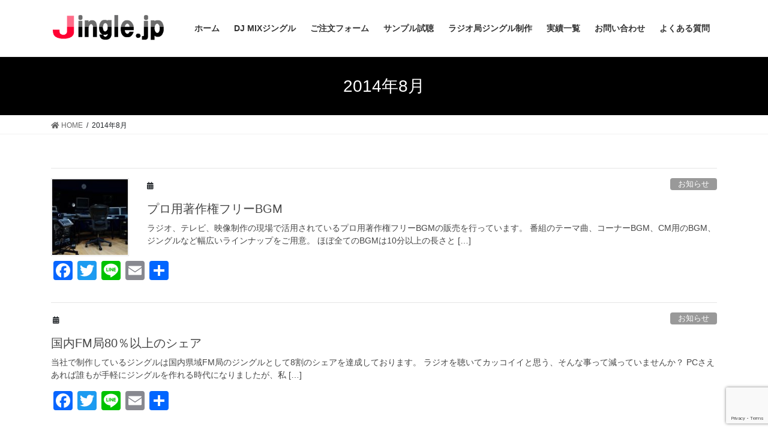

--- FILE ---
content_type: text/html; charset=UTF-8
request_url: https://www.jingle.jp/archives/date/2014/08
body_size: 10967
content:
<!DOCTYPE html>
<html lang="ja"
	prefix="og: https://ogp.me/ns#" >
<head>
<meta charset="utf-8">
<meta http-equiv="X-UA-Compatible" content="IE=edge">
<meta name="viewport" content="width=device-width, initial-scale=1">
<title>8月, 2014 | FMジングル制作 株式会社ジングルジェイピー</title>

		<!-- All in One SEO 4.0.18 -->
		<meta name="robots" content="noindex, max-snippet:-1, max-image-preview:large, max-video-preview:-1"/>
		<link rel="canonical" href="https://www.jingle.jp/archives/date/2014/08" />
		<script type="application/ld+json" class="aioseo-schema">
			{"@context":"https:\/\/schema.org","@graph":[{"@type":"WebSite","@id":"https:\/\/www.jingle.jp\/#website","url":"https:\/\/www.jingle.jp\/","name":"FM\u30b8\u30f3\u30b0\u30eb\u5236\u4f5c\u3000\u682a\u5f0f\u4f1a\u793e\u30b8\u30f3\u30b0\u30eb\u30b8\u30a7\u30a4\u30d4\u30fc","description":"FM\u30b8\u30f3\u30b0\u30eb\u30fbDJ MIX\u30b8\u30f3\u30b0\u30eb\u5236\u4f5c\u3000\u682a\u5f0f\u4f1a\u793e\u30b8\u30f3\u30b0\u30eb\u30b8\u30a7\u30a4\u30d4\u30fc","publisher":{"@id":"https:\/\/www.jingle.jp\/#organization"}},{"@type":"Organization","@id":"https:\/\/www.jingle.jp\/#organization","name":"FM\u30b8\u30f3\u30b0\u30eb\u5236\u4f5c\u3000\u682a\u5f0f\u4f1a\u793e\u30b8\u30f3\u30b0\u30eb\u30b8\u30a7\u30a4\u30d4\u30fc","url":"https:\/\/www.jingle.jp\/"},{"@type":"BreadcrumbList","@id":"https:\/\/www.jingle.jp\/archives\/date\/2014\/08\/#breadcrumblist","itemListElement":[{"@type":"ListItem","@id":"https:\/\/www.jingle.jp\/#listItem","position":"1","item":{"@id":"https:\/\/www.jingle.jp\/#item","name":"\u30db\u30fc\u30e0","description":"DJMIX\u7528\u30b8\u30f3\u30b0\u30eb\u3001FM,AM\u30e9\u30b8\u30aa\u5c40\u5411\u3051\u30b8\u30f3\u30b0\u30eb\u3001\u30a4\u30d9\u30f3\u30c8\u30b8\u30f3\u30b0\u30eb\u5236\u4f5c\u3067\u56fd\u5185\u5727\u5012\u7684\u306a\u30b7\u30a7\u30a2\u3092\u8a87\u308b\u682a\u5f0f\u4f1a\u793e\u30b8\u30f3\u30b0\u30eb\u30b8\u30a7\u30a4\u30d4\u30fc\u306e\u30db\u30fc\u30e0\u30da\u30fc\u30b8\u3067\u3059\u3002","url":"https:\/\/www.jingle.jp\/"},"nextItem":"https:\/\/www.jingle.jp\/archives\/date\/2014\/#listItem"},{"@type":"ListItem","@id":"https:\/\/www.jingle.jp\/archives\/date\/2014\/#listItem","position":"2","item":{"@id":"https:\/\/www.jingle.jp\/archives\/date\/2014\/#item","name":"2014","url":"https:\/\/www.jingle.jp\/archives\/date\/2014\/"},"nextItem":"https:\/\/www.jingle.jp\/archives\/date\/2014\/08\/#listItem","previousItem":"https:\/\/www.jingle.jp\/#listItem"},{"@type":"ListItem","@id":"https:\/\/www.jingle.jp\/archives\/date\/2014\/08\/#listItem","position":"3","item":{"@id":"https:\/\/www.jingle.jp\/archives\/date\/2014\/08\/#item","name":"8\u6708, 2014","url":"https:\/\/www.jingle.jp\/archives\/date\/2014\/08\/"},"previousItem":"https:\/\/www.jingle.jp\/archives\/date\/2014\/#listItem"}]},{"@type":"CollectionPage","@id":"https:\/\/www.jingle.jp\/archives\/date\/2014\/08\/#collectionpage","url":"https:\/\/www.jingle.jp\/archives\/date\/2014\/08\/","name":"8\u6708, 2014 | FM\u30b8\u30f3\u30b0\u30eb\u5236\u4f5c \u682a\u5f0f\u4f1a\u793e\u30b8\u30f3\u30b0\u30eb\u30b8\u30a7\u30a4\u30d4\u30fc","inLanguage":"ja","isPartOf":{"@id":"https:\/\/www.jingle.jp\/#website"},"breadcrumb":{"@id":"https:\/\/www.jingle.jp\/archives\/date\/2014\/08\/#breadcrumblist"}}]}
		</script>
		<!-- All in One SEO -->

<link rel='dns-prefetch' href='//www.google.com' />
<link rel="alternate" type="application/rss+xml" title="FMジングル制作　株式会社ジングルジェイピー &raquo; フィード" href="https://www.jingle.jp/feed" />
<link rel="alternate" type="application/rss+xml" title="FMジングル制作　株式会社ジングルジェイピー &raquo; コメントフィード" href="https://www.jingle.jp/comments/feed" />
<script type="text/javascript">
window._wpemojiSettings = {"baseUrl":"https:\/\/s.w.org\/images\/core\/emoji\/14.0.0\/72x72\/","ext":".png","svgUrl":"https:\/\/s.w.org\/images\/core\/emoji\/14.0.0\/svg\/","svgExt":".svg","source":{"concatemoji":"https:\/\/www.jingle.jp\/wp-includes\/js\/wp-emoji-release.min.js?ver=6.1.4"}};
/*! This file is auto-generated */
!function(e,a,t){var n,r,o,i=a.createElement("canvas"),p=i.getContext&&i.getContext("2d");function s(e,t){var a=String.fromCharCode,e=(p.clearRect(0,0,i.width,i.height),p.fillText(a.apply(this,e),0,0),i.toDataURL());return p.clearRect(0,0,i.width,i.height),p.fillText(a.apply(this,t),0,0),e===i.toDataURL()}function c(e){var t=a.createElement("script");t.src=e,t.defer=t.type="text/javascript",a.getElementsByTagName("head")[0].appendChild(t)}for(o=Array("flag","emoji"),t.supports={everything:!0,everythingExceptFlag:!0},r=0;r<o.length;r++)t.supports[o[r]]=function(e){if(p&&p.fillText)switch(p.textBaseline="top",p.font="600 32px Arial",e){case"flag":return s([127987,65039,8205,9895,65039],[127987,65039,8203,9895,65039])?!1:!s([55356,56826,55356,56819],[55356,56826,8203,55356,56819])&&!s([55356,57332,56128,56423,56128,56418,56128,56421,56128,56430,56128,56423,56128,56447],[55356,57332,8203,56128,56423,8203,56128,56418,8203,56128,56421,8203,56128,56430,8203,56128,56423,8203,56128,56447]);case"emoji":return!s([129777,127995,8205,129778,127999],[129777,127995,8203,129778,127999])}return!1}(o[r]),t.supports.everything=t.supports.everything&&t.supports[o[r]],"flag"!==o[r]&&(t.supports.everythingExceptFlag=t.supports.everythingExceptFlag&&t.supports[o[r]]);t.supports.everythingExceptFlag=t.supports.everythingExceptFlag&&!t.supports.flag,t.DOMReady=!1,t.readyCallback=function(){t.DOMReady=!0},t.supports.everything||(n=function(){t.readyCallback()},a.addEventListener?(a.addEventListener("DOMContentLoaded",n,!1),e.addEventListener("load",n,!1)):(e.attachEvent("onload",n),a.attachEvent("onreadystatechange",function(){"complete"===a.readyState&&t.readyCallback()})),(e=t.source||{}).concatemoji?c(e.concatemoji):e.wpemoji&&e.twemoji&&(c(e.twemoji),c(e.wpemoji)))}(window,document,window._wpemojiSettings);
</script>
<style type="text/css">
img.wp-smiley,
img.emoji {
	display: inline !important;
	border: none !important;
	box-shadow: none !important;
	height: 1em !important;
	width: 1em !important;
	margin: 0 0.07em !important;
	vertical-align: -0.1em !important;
	background: none !important;
	padding: 0 !important;
}
</style>
	<link rel='stylesheet' id='wp-block-library-css' href='https://www.jingle.jp/wp-includes/css/dist/block-library/style.min.css?ver=6.1.4' type='text/css' media='all' />
<link rel='stylesheet' id='classic-theme-styles-css' href='https://www.jingle.jp/wp-includes/css/classic-themes.min.css?ver=1' type='text/css' media='all' />
<style id='global-styles-inline-css' type='text/css'>
body{--wp--preset--color--black: #000000;--wp--preset--color--cyan-bluish-gray: #abb8c3;--wp--preset--color--white: #ffffff;--wp--preset--color--pale-pink: #f78da7;--wp--preset--color--vivid-red: #cf2e2e;--wp--preset--color--luminous-vivid-orange: #ff6900;--wp--preset--color--luminous-vivid-amber: #fcb900;--wp--preset--color--light-green-cyan: #7bdcb5;--wp--preset--color--vivid-green-cyan: #00d084;--wp--preset--color--pale-cyan-blue: #8ed1fc;--wp--preset--color--vivid-cyan-blue: #0693e3;--wp--preset--color--vivid-purple: #9b51e0;--wp--preset--gradient--vivid-cyan-blue-to-vivid-purple: linear-gradient(135deg,rgba(6,147,227,1) 0%,rgb(155,81,224) 100%);--wp--preset--gradient--light-green-cyan-to-vivid-green-cyan: linear-gradient(135deg,rgb(122,220,180) 0%,rgb(0,208,130) 100%);--wp--preset--gradient--luminous-vivid-amber-to-luminous-vivid-orange: linear-gradient(135deg,rgba(252,185,0,1) 0%,rgba(255,105,0,1) 100%);--wp--preset--gradient--luminous-vivid-orange-to-vivid-red: linear-gradient(135deg,rgba(255,105,0,1) 0%,rgb(207,46,46) 100%);--wp--preset--gradient--very-light-gray-to-cyan-bluish-gray: linear-gradient(135deg,rgb(238,238,238) 0%,rgb(169,184,195) 100%);--wp--preset--gradient--cool-to-warm-spectrum: linear-gradient(135deg,rgb(74,234,220) 0%,rgb(151,120,209) 20%,rgb(207,42,186) 40%,rgb(238,44,130) 60%,rgb(251,105,98) 80%,rgb(254,248,76) 100%);--wp--preset--gradient--blush-light-purple: linear-gradient(135deg,rgb(255,206,236) 0%,rgb(152,150,240) 100%);--wp--preset--gradient--blush-bordeaux: linear-gradient(135deg,rgb(254,205,165) 0%,rgb(254,45,45) 50%,rgb(107,0,62) 100%);--wp--preset--gradient--luminous-dusk: linear-gradient(135deg,rgb(255,203,112) 0%,rgb(199,81,192) 50%,rgb(65,88,208) 100%);--wp--preset--gradient--pale-ocean: linear-gradient(135deg,rgb(255,245,203) 0%,rgb(182,227,212) 50%,rgb(51,167,181) 100%);--wp--preset--gradient--electric-grass: linear-gradient(135deg,rgb(202,248,128) 0%,rgb(113,206,126) 100%);--wp--preset--gradient--midnight: linear-gradient(135deg,rgb(2,3,129) 0%,rgb(40,116,252) 100%);--wp--preset--duotone--dark-grayscale: url('#wp-duotone-dark-grayscale');--wp--preset--duotone--grayscale: url('#wp-duotone-grayscale');--wp--preset--duotone--purple-yellow: url('#wp-duotone-purple-yellow');--wp--preset--duotone--blue-red: url('#wp-duotone-blue-red');--wp--preset--duotone--midnight: url('#wp-duotone-midnight');--wp--preset--duotone--magenta-yellow: url('#wp-duotone-magenta-yellow');--wp--preset--duotone--purple-green: url('#wp-duotone-purple-green');--wp--preset--duotone--blue-orange: url('#wp-duotone-blue-orange');--wp--preset--font-size--small: 13px;--wp--preset--font-size--medium: 20px;--wp--preset--font-size--large: 36px;--wp--preset--font-size--x-large: 42px;--wp--preset--spacing--20: 0.44rem;--wp--preset--spacing--30: 0.67rem;--wp--preset--spacing--40: 1rem;--wp--preset--spacing--50: 1.5rem;--wp--preset--spacing--60: 2.25rem;--wp--preset--spacing--70: 3.38rem;--wp--preset--spacing--80: 5.06rem;}:where(.is-layout-flex){gap: 0.5em;}body .is-layout-flow > .alignleft{float: left;margin-inline-start: 0;margin-inline-end: 2em;}body .is-layout-flow > .alignright{float: right;margin-inline-start: 2em;margin-inline-end: 0;}body .is-layout-flow > .aligncenter{margin-left: auto !important;margin-right: auto !important;}body .is-layout-constrained > .alignleft{float: left;margin-inline-start: 0;margin-inline-end: 2em;}body .is-layout-constrained > .alignright{float: right;margin-inline-start: 2em;margin-inline-end: 0;}body .is-layout-constrained > .aligncenter{margin-left: auto !important;margin-right: auto !important;}body .is-layout-constrained > :where(:not(.alignleft):not(.alignright):not(.alignfull)){max-width: var(--wp--style--global--content-size);margin-left: auto !important;margin-right: auto !important;}body .is-layout-constrained > .alignwide{max-width: var(--wp--style--global--wide-size);}body .is-layout-flex{display: flex;}body .is-layout-flex{flex-wrap: wrap;align-items: center;}body .is-layout-flex > *{margin: 0;}:where(.wp-block-columns.is-layout-flex){gap: 2em;}.has-black-color{color: var(--wp--preset--color--black) !important;}.has-cyan-bluish-gray-color{color: var(--wp--preset--color--cyan-bluish-gray) !important;}.has-white-color{color: var(--wp--preset--color--white) !important;}.has-pale-pink-color{color: var(--wp--preset--color--pale-pink) !important;}.has-vivid-red-color{color: var(--wp--preset--color--vivid-red) !important;}.has-luminous-vivid-orange-color{color: var(--wp--preset--color--luminous-vivid-orange) !important;}.has-luminous-vivid-amber-color{color: var(--wp--preset--color--luminous-vivid-amber) !important;}.has-light-green-cyan-color{color: var(--wp--preset--color--light-green-cyan) !important;}.has-vivid-green-cyan-color{color: var(--wp--preset--color--vivid-green-cyan) !important;}.has-pale-cyan-blue-color{color: var(--wp--preset--color--pale-cyan-blue) !important;}.has-vivid-cyan-blue-color{color: var(--wp--preset--color--vivid-cyan-blue) !important;}.has-vivid-purple-color{color: var(--wp--preset--color--vivid-purple) !important;}.has-black-background-color{background-color: var(--wp--preset--color--black) !important;}.has-cyan-bluish-gray-background-color{background-color: var(--wp--preset--color--cyan-bluish-gray) !important;}.has-white-background-color{background-color: var(--wp--preset--color--white) !important;}.has-pale-pink-background-color{background-color: var(--wp--preset--color--pale-pink) !important;}.has-vivid-red-background-color{background-color: var(--wp--preset--color--vivid-red) !important;}.has-luminous-vivid-orange-background-color{background-color: var(--wp--preset--color--luminous-vivid-orange) !important;}.has-luminous-vivid-amber-background-color{background-color: var(--wp--preset--color--luminous-vivid-amber) !important;}.has-light-green-cyan-background-color{background-color: var(--wp--preset--color--light-green-cyan) !important;}.has-vivid-green-cyan-background-color{background-color: var(--wp--preset--color--vivid-green-cyan) !important;}.has-pale-cyan-blue-background-color{background-color: var(--wp--preset--color--pale-cyan-blue) !important;}.has-vivid-cyan-blue-background-color{background-color: var(--wp--preset--color--vivid-cyan-blue) !important;}.has-vivid-purple-background-color{background-color: var(--wp--preset--color--vivid-purple) !important;}.has-black-border-color{border-color: var(--wp--preset--color--black) !important;}.has-cyan-bluish-gray-border-color{border-color: var(--wp--preset--color--cyan-bluish-gray) !important;}.has-white-border-color{border-color: var(--wp--preset--color--white) !important;}.has-pale-pink-border-color{border-color: var(--wp--preset--color--pale-pink) !important;}.has-vivid-red-border-color{border-color: var(--wp--preset--color--vivid-red) !important;}.has-luminous-vivid-orange-border-color{border-color: var(--wp--preset--color--luminous-vivid-orange) !important;}.has-luminous-vivid-amber-border-color{border-color: var(--wp--preset--color--luminous-vivid-amber) !important;}.has-light-green-cyan-border-color{border-color: var(--wp--preset--color--light-green-cyan) !important;}.has-vivid-green-cyan-border-color{border-color: var(--wp--preset--color--vivid-green-cyan) !important;}.has-pale-cyan-blue-border-color{border-color: var(--wp--preset--color--pale-cyan-blue) !important;}.has-vivid-cyan-blue-border-color{border-color: var(--wp--preset--color--vivid-cyan-blue) !important;}.has-vivid-purple-border-color{border-color: var(--wp--preset--color--vivid-purple) !important;}.has-vivid-cyan-blue-to-vivid-purple-gradient-background{background: var(--wp--preset--gradient--vivid-cyan-blue-to-vivid-purple) !important;}.has-light-green-cyan-to-vivid-green-cyan-gradient-background{background: var(--wp--preset--gradient--light-green-cyan-to-vivid-green-cyan) !important;}.has-luminous-vivid-amber-to-luminous-vivid-orange-gradient-background{background: var(--wp--preset--gradient--luminous-vivid-amber-to-luminous-vivid-orange) !important;}.has-luminous-vivid-orange-to-vivid-red-gradient-background{background: var(--wp--preset--gradient--luminous-vivid-orange-to-vivid-red) !important;}.has-very-light-gray-to-cyan-bluish-gray-gradient-background{background: var(--wp--preset--gradient--very-light-gray-to-cyan-bluish-gray) !important;}.has-cool-to-warm-spectrum-gradient-background{background: var(--wp--preset--gradient--cool-to-warm-spectrum) !important;}.has-blush-light-purple-gradient-background{background: var(--wp--preset--gradient--blush-light-purple) !important;}.has-blush-bordeaux-gradient-background{background: var(--wp--preset--gradient--blush-bordeaux) !important;}.has-luminous-dusk-gradient-background{background: var(--wp--preset--gradient--luminous-dusk) !important;}.has-pale-ocean-gradient-background{background: var(--wp--preset--gradient--pale-ocean) !important;}.has-electric-grass-gradient-background{background: var(--wp--preset--gradient--electric-grass) !important;}.has-midnight-gradient-background{background: var(--wp--preset--gradient--midnight) !important;}.has-small-font-size{font-size: var(--wp--preset--font-size--small) !important;}.has-medium-font-size{font-size: var(--wp--preset--font-size--medium) !important;}.has-large-font-size{font-size: var(--wp--preset--font-size--large) !important;}.has-x-large-font-size{font-size: var(--wp--preset--font-size--x-large) !important;}
.wp-block-navigation a:where(:not(.wp-element-button)){color: inherit;}
:where(.wp-block-columns.is-layout-flex){gap: 2em;}
.wp-block-pullquote{font-size: 1.5em;line-height: 1.6;}
</style>
<link rel='stylesheet' id='contact-form-7-css' href='https://www.jingle.jp/wp-content/plugins/contact-form-7/includes/css/styles.css?ver=5.2.2' type='text/css' media='all' />
<link rel='stylesheet' id='bootstrap-4-style-css' href='https://www.jingle.jp/wp-content/themes/lightning/library/bootstrap-4/css/bootstrap.min.css?ver=4.3.1' type='text/css' media='all' />
<link rel='stylesheet' id='lightning-design-style-css' href='https://www.jingle.jp/wp-content/themes/lightning/design-skin/origin2/css/style.css?ver=9.6.1' type='text/css' media='all' />
<style id='lightning-design-style-inline-css' type='text/css'>
.tagcloud a:before { font-family: "Font Awesome 5 Free";content: "\f02b";font-weight: bold; }
.media .media-body .media-heading a:hover { color:#000000; }@media (min-width: 768px){.gMenu > li:before,.gMenu > li.menu-item-has-children::after { border-bottom-color:#000000 }.gMenu li li { background-color:#000000 }.gMenu li li a:hover { background-color:#000000; }} /* @media (min-width: 768px) */.page-header { background-color:#000000; }h2,.mainSection-title { border-top-color:#000000; }h3:after,.subSection-title:after { border-bottom-color:#000000; }ul.page-numbers li span.page-numbers.current { background-color:#000000; }.pager li > a { border-color:#000000;color:#000000;}.pager li > a:hover { background-color:#000000;color:#fff;}.siteFooter { border-top-color:#000000; }dt { border-left-color:#000000; }
</style>
<link rel='stylesheet' id='lightning-common-style-css' href='https://www.jingle.jp/wp-content/themes/lightning/assets/css/common.css?ver=9.6.1' type='text/css' media='all' />
<link rel='stylesheet' id='lightning-theme-style-css' href='https://www.jingle.jp/wp-content/themes/lightning/style.css?ver=9.6.1' type='text/css' media='all' />
<style id='lightning-theme-style-inline-css' type='text/css'>

			.prBlock_icon_outer { border:1px solid #000000; }
			.prBlock_icon { color:#000000; }
		
</style>
<link rel='stylesheet' id='vk-font-awesome-css' href='https://www.jingle.jp/wp-content/themes/lightning/inc/font-awesome/package/versions/5/css/all.min.css?ver=5.11.2' type='text/css' media='all' />
<link rel='stylesheet' id='addtoany-css' href='https://www.jingle.jp/wp-content/plugins/add-to-any/addtoany.min.css?ver=1.15' type='text/css' media='all' />
<script type='text/javascript' src='https://www.jingle.jp/wp-includes/js/jquery/jquery.min.js?ver=3.6.1' id='jquery-core-js'></script>
<script type='text/javascript' src='https://www.jingle.jp/wp-includes/js/jquery/jquery-migrate.min.js?ver=3.3.2' id='jquery-migrate-js'></script>
<script type='text/javascript' src='https://www.jingle.jp/wp-content/plugins/add-to-any/addtoany.min.js?ver=1.1' id='addtoany-js'></script>
<link rel="https://api.w.org/" href="https://www.jingle.jp/wp-json/" /><link rel="EditURI" type="application/rsd+xml" title="RSD" href="https://www.jingle.jp/xmlrpc.php?rsd" />
<link rel="wlwmanifest" type="application/wlwmanifest+xml" href="https://www.jingle.jp/wp-includes/wlwmanifest.xml" />
<meta name="generator" content="WordPress 6.1.4" />

<script data-cfasync="false">
window.a2a_config=window.a2a_config||{};a2a_config.callbacks=[];a2a_config.overlays=[];a2a_config.templates={};a2a_localize = {
	Share: "共有",
	Save: "ブックマーク",
	Subscribe: "購読",
	Email: "メール",
	Bookmark: "ブックマーク",
	ShowAll: "すべて表示する",
	ShowLess: "小さく表示する",
	FindServices: "サービスを探す",
	FindAnyServiceToAddTo: "追加するサービスを今すぐ探す",
	PoweredBy: "Powered by",
	ShareViaEmail: "メールでシェアする",
	SubscribeViaEmail: "メールで購読する",
	BookmarkInYourBrowser: "ブラウザにブックマーク",
	BookmarkInstructions: "このページをブックマークするには、 Ctrl+D または \u2318+D を押下。",
	AddToYourFavorites: "お気に入りに追加",
	SendFromWebOrProgram: "任意のメールアドレスまたはメールプログラムから送信",
	EmailProgram: "メールプログラム",
	More: "詳細&#8230;",
	ThanksForSharing: "Thanks for sharing!",
	ThanksForFollowing: "Thanks for following!"
};

(function(d,s,a,b){a=d.createElement(s);b=d.getElementsByTagName(s)[0];a.async=1;a.src="https://static.addtoany.com/menu/page.js";b.parentNode.insertBefore(a,b);})(document,"script");
</script>
<style id="lightning-color-custom-for-plugins" type="text/css">/* ltg theme common */.color_key_bg,.color_key_bg_hover:hover{background-color: #000000;}.color_key_txt,.color_key_txt_hover:hover{color: #000000;}.color_key_border,.color_key_border_hover:hover{border-color: #000000;}.color_key_dark_bg,.color_key_dark_bg_hover:hover{background-color: #000000;}.color_key_dark_txt,.color_key_dark_txt_hover:hover{color: #000000;}.color_key_dark_border,.color_key_dark_border_hover:hover{border-color: #000000;}</style><style id="lightning-common-style-custom" type="text/css">/* ltg common custom */ :root {--color-key:#000000;--color-key-dark:#000000;}.bbp-submit-wrapper .button.submit { background-color:#000000 ; }.bbp-submit-wrapper .button.submit:hover { background-color:#000000 ; }.veu_color_txt_key { color:#000000 ; }.veu_color_bg_key { background-color:#000000 ; }.veu_color_border_key { border-color:#000000 ; }.btn-default { border-color:#000000;color:#000000;}.btn-default:focus,.btn-default:hover { border-color:#000000;background-color: #000000; }.btn-primary { background-color:#000000;border-color:#000000; }.btn-primary:focus,.btn-primary:hover { background-color:#000000;border-color:#000000; }/* sidebar child menu display */.localNav ul ul.children{ display:none; }.localNav ul li.current_page_ancestor ul.children,.localNav ul li.current_page_item ul.children,.localNav ul li.current-cat ul.children{ display:block; }</style><link rel="icon" href="https://www.jingle.jp/wp-content/uploads/2020/05/cropped-favicon-32x32.jpg" sizes="32x32" />
<link rel="icon" href="https://www.jingle.jp/wp-content/uploads/2020/05/cropped-favicon-192x192.jpg" sizes="192x192" />
<link rel="apple-touch-icon" href="https://www.jingle.jp/wp-content/uploads/2020/05/cropped-favicon-180x180.jpg" />
<meta name="msapplication-TileImage" content="https://www.jingle.jp/wp-content/uploads/2020/05/cropped-favicon-270x270.jpg" />
		<style type="text/css" id="wp-custom-css">
			footer .copySection p:nth-child(2) {
    display:none !important;
    }

h6 {
  padding: 0.5em;/*文字周りの余白*/
  color: #ffffff;/*文字色*/
  background: #000000;/*背景色*/
  border-left: solid 10px #ff0000;/*左線（実線 太さ 色）*/
}		</style>
		
</head>
<body class="archive date bootstrap4 device-pc fa_v5_css">
<a class="skip-link screen-reader-text" href="#main">コンテンツへスキップ</a>
<a class="skip-link screen-reader-text" href="#main">ナビゲーションに移動</a>
<svg xmlns="http://www.w3.org/2000/svg" viewBox="0 0 0 0" width="0" height="0" focusable="false" role="none" style="visibility: hidden; position: absolute; left: -9999px; overflow: hidden;" ><defs><filter id="wp-duotone-dark-grayscale"><feColorMatrix color-interpolation-filters="sRGB" type="matrix" values=" .299 .587 .114 0 0 .299 .587 .114 0 0 .299 .587 .114 0 0 .299 .587 .114 0 0 " /><feComponentTransfer color-interpolation-filters="sRGB" ><feFuncR type="table" tableValues="0 0.49803921568627" /><feFuncG type="table" tableValues="0 0.49803921568627" /><feFuncB type="table" tableValues="0 0.49803921568627" /><feFuncA type="table" tableValues="1 1" /></feComponentTransfer><feComposite in2="SourceGraphic" operator="in" /></filter></defs></svg><svg xmlns="http://www.w3.org/2000/svg" viewBox="0 0 0 0" width="0" height="0" focusable="false" role="none" style="visibility: hidden; position: absolute; left: -9999px; overflow: hidden;" ><defs><filter id="wp-duotone-grayscale"><feColorMatrix color-interpolation-filters="sRGB" type="matrix" values=" .299 .587 .114 0 0 .299 .587 .114 0 0 .299 .587 .114 0 0 .299 .587 .114 0 0 " /><feComponentTransfer color-interpolation-filters="sRGB" ><feFuncR type="table" tableValues="0 1" /><feFuncG type="table" tableValues="0 1" /><feFuncB type="table" tableValues="0 1" /><feFuncA type="table" tableValues="1 1" /></feComponentTransfer><feComposite in2="SourceGraphic" operator="in" /></filter></defs></svg><svg xmlns="http://www.w3.org/2000/svg" viewBox="0 0 0 0" width="0" height="0" focusable="false" role="none" style="visibility: hidden; position: absolute; left: -9999px; overflow: hidden;" ><defs><filter id="wp-duotone-purple-yellow"><feColorMatrix color-interpolation-filters="sRGB" type="matrix" values=" .299 .587 .114 0 0 .299 .587 .114 0 0 .299 .587 .114 0 0 .299 .587 .114 0 0 " /><feComponentTransfer color-interpolation-filters="sRGB" ><feFuncR type="table" tableValues="0.54901960784314 0.98823529411765" /><feFuncG type="table" tableValues="0 1" /><feFuncB type="table" tableValues="0.71764705882353 0.25490196078431" /><feFuncA type="table" tableValues="1 1" /></feComponentTransfer><feComposite in2="SourceGraphic" operator="in" /></filter></defs></svg><svg xmlns="http://www.w3.org/2000/svg" viewBox="0 0 0 0" width="0" height="0" focusable="false" role="none" style="visibility: hidden; position: absolute; left: -9999px; overflow: hidden;" ><defs><filter id="wp-duotone-blue-red"><feColorMatrix color-interpolation-filters="sRGB" type="matrix" values=" .299 .587 .114 0 0 .299 .587 .114 0 0 .299 .587 .114 0 0 .299 .587 .114 0 0 " /><feComponentTransfer color-interpolation-filters="sRGB" ><feFuncR type="table" tableValues="0 1" /><feFuncG type="table" tableValues="0 0.27843137254902" /><feFuncB type="table" tableValues="0.5921568627451 0.27843137254902" /><feFuncA type="table" tableValues="1 1" /></feComponentTransfer><feComposite in2="SourceGraphic" operator="in" /></filter></defs></svg><svg xmlns="http://www.w3.org/2000/svg" viewBox="0 0 0 0" width="0" height="0" focusable="false" role="none" style="visibility: hidden; position: absolute; left: -9999px; overflow: hidden;" ><defs><filter id="wp-duotone-midnight"><feColorMatrix color-interpolation-filters="sRGB" type="matrix" values=" .299 .587 .114 0 0 .299 .587 .114 0 0 .299 .587 .114 0 0 .299 .587 .114 0 0 " /><feComponentTransfer color-interpolation-filters="sRGB" ><feFuncR type="table" tableValues="0 0" /><feFuncG type="table" tableValues="0 0.64705882352941" /><feFuncB type="table" tableValues="0 1" /><feFuncA type="table" tableValues="1 1" /></feComponentTransfer><feComposite in2="SourceGraphic" operator="in" /></filter></defs></svg><svg xmlns="http://www.w3.org/2000/svg" viewBox="0 0 0 0" width="0" height="0" focusable="false" role="none" style="visibility: hidden; position: absolute; left: -9999px; overflow: hidden;" ><defs><filter id="wp-duotone-magenta-yellow"><feColorMatrix color-interpolation-filters="sRGB" type="matrix" values=" .299 .587 .114 0 0 .299 .587 .114 0 0 .299 .587 .114 0 0 .299 .587 .114 0 0 " /><feComponentTransfer color-interpolation-filters="sRGB" ><feFuncR type="table" tableValues="0.78039215686275 1" /><feFuncG type="table" tableValues="0 0.94901960784314" /><feFuncB type="table" tableValues="0.35294117647059 0.47058823529412" /><feFuncA type="table" tableValues="1 1" /></feComponentTransfer><feComposite in2="SourceGraphic" operator="in" /></filter></defs></svg><svg xmlns="http://www.w3.org/2000/svg" viewBox="0 0 0 0" width="0" height="0" focusable="false" role="none" style="visibility: hidden; position: absolute; left: -9999px; overflow: hidden;" ><defs><filter id="wp-duotone-purple-green"><feColorMatrix color-interpolation-filters="sRGB" type="matrix" values=" .299 .587 .114 0 0 .299 .587 .114 0 0 .299 .587 .114 0 0 .299 .587 .114 0 0 " /><feComponentTransfer color-interpolation-filters="sRGB" ><feFuncR type="table" tableValues="0.65098039215686 0.40392156862745" /><feFuncG type="table" tableValues="0 1" /><feFuncB type="table" tableValues="0.44705882352941 0.4" /><feFuncA type="table" tableValues="1 1" /></feComponentTransfer><feComposite in2="SourceGraphic" operator="in" /></filter></defs></svg><svg xmlns="http://www.w3.org/2000/svg" viewBox="0 0 0 0" width="0" height="0" focusable="false" role="none" style="visibility: hidden; position: absolute; left: -9999px; overflow: hidden;" ><defs><filter id="wp-duotone-blue-orange"><feColorMatrix color-interpolation-filters="sRGB" type="matrix" values=" .299 .587 .114 0 0 .299 .587 .114 0 0 .299 .587 .114 0 0 .299 .587 .114 0 0 " /><feComponentTransfer color-interpolation-filters="sRGB" ><feFuncR type="table" tableValues="0.098039215686275 1" /><feFuncG type="table" tableValues="0 0.66274509803922" /><feFuncB type="table" tableValues="0.84705882352941 0.41960784313725" /><feFuncA type="table" tableValues="1 1" /></feComponentTransfer><feComposite in2="SourceGraphic" operator="in" /></filter></defs></svg><header class="siteHeader">
		<div class="container siteHeadContainer">
		<div class="navbar-header">
						<p class="navbar-brand siteHeader_logo">
			<a href="https://www.jingle.jp/">
				<span><img src="https://www.jingle.jp/wp-content/uploads/2017/11/2014_logo5.gif" alt="FMジングル制作　株式会社ジングルジェイピー" /></span>
			</a>
			</p>
								</div>

		<div id="gMenu_outer" class="gMenu_outer"><nav class="menu-%e3%83%a1%e3%83%8b%e3%83%a5%e3%83%bc-1-container"><ul id="menu-%e3%83%a1%e3%83%8b%e3%83%a5%e3%83%bc-1" class="menu gMenu vk-menu-acc"><li id="menu-item-650" class="menu-item menu-item-type-custom menu-item-object-custom menu-item-home"><a href="https://www.jingle.jp/"><strong class="gMenu_name">ホーム</strong></a></li>
<li id="menu-item-910" class="menu-item menu-item-type-post_type menu-item-object-page"><a href="https://www.jingle.jp/dj"><strong class="gMenu_name">DJ MIXジングル</strong></a></li>
<li id="menu-item-912" class="menu-item menu-item-type-post_type menu-item-object-page"><a href="https://www.jingle.jp/mitsumori"><strong class="gMenu_name">ご注文フォーム</strong></a></li>
<li id="menu-item-915" class="menu-item menu-item-type-post_type menu-item-object-page"><a href="https://www.jingle.jp/sample"><strong class="gMenu_name">サンプル試聴</strong></a></li>
<li id="menu-item-917" class="menu-item menu-item-type-post_type menu-item-object-page"><a href="https://www.jingle.jp/price"><strong class="gMenu_name">ラジオ局ジングル制作</strong></a></li>
<li id="menu-item-918" class="menu-item menu-item-type-post_type menu-item-object-page"><a href="https://www.jingle.jp/link"><strong class="gMenu_name">実績一覧</strong></a></li>
<li id="menu-item-911" class="menu-item menu-item-type-post_type menu-item-object-page menu-item-has-children"><a href="https://www.jingle.jp/form"><strong class="gMenu_name">お問い合わせ</strong></a>
<ul class="sub-menu">
	<li id="menu-item-866" class="menu-item menu-item-type-post_type menu-item-object-page"><a href="https://www.jingle.jp/form">お問い合わせフォーム</a></li>
	<li id="menu-item-919" class="menu-item menu-item-type-post_type menu-item-object-page"><a href="https://www.jingle.jp/sample2">資料請求</a></li>
	<li id="menu-item-916" class="menu-item menu-item-type-post_type menu-item-object-page"><a href="https://www.jingle.jp/company">会社概要</a></li>
</ul>
</li>
<li id="menu-item-914" class="menu-item menu-item-type-post_type menu-item-object-page"><a href="https://www.jingle.jp/faq"><strong class="gMenu_name">よくある質問</strong></a></li>
</ul></nav></div>	</div>
	</header>

<div class="section page-header"><div class="container"><div class="row"><div class="col-md-12">
<h1 class="page-header_pageTitle">
2014年8月</h1>
</div></div></div></div><!-- [ /.page-header ] -->
<!-- [ .breadSection ] -->
<div class="section breadSection">
<div class="container">
<div class="row">
<ol class="breadcrumb" itemtype="http://schema.org/BreadcrumbList"><li id="panHome" itemprop="itemListElement" itemscope itemtype="http://schema.org/ListItem"><a itemprop="item" href="https://www.jingle.jp/"><span itemprop="name"><i class="fa fa-home"></i> HOME</span></a></li><li><span>2014年8月</span></li></ol>
</div>
</div>
</div>
<!-- [ /.breadSection ] -->
<div class="section siteContent">
<div class="container">
<div class="row">
<div class="col mainSection mainSection-col-one mainSection-marginBottom-on" id="main" role="main">

	
<div class="postList">


	
		<article class="media">
<div id="post-622" class="post-622 post type-post status-publish format-standard has-post-thumbnail hentry category-1">
		<div class="media-left postList_thumbnail">
		<a href="https://www.jingle.jp/archives/622">
		<img width="150" height="150" src="https://www.jingle.jp/wp-content/uploads/2014/08/studio-150x150.jpg" class="media-object wp-post-image" alt="" decoding="async" />		</a>
	</div>
		<div class="media-body">
		<div class="entry-meta">


<span class="published entry-meta_items"></span>

<span class="entry-meta_items entry-meta_updated entry-meta_hidden">/ 最終更新日時 : <span class="updated"></span></span>


	
	<span class="vcard author entry-meta_items entry-meta_items_author entry-meta_hidden"><span class="fn">jingle</span></span>



<span class="entry-meta_items entry-meta_items_term"><a href="https://www.jingle.jp/archives/category/%e3%81%8a%e7%9f%a5%e3%82%89%e3%81%9b" class="btn btn-xs btn-primary entry-meta_items_term_button" style="background-color:#999999;border:none;">お知らせ</a></span>
</div>
		<h1 class="media-heading entry-title"><a href="https://www.jingle.jp/archives/622">プロ用著作権フリーBGM</a></h1>
		<a href="https://www.jingle.jp/archives/622" class="media-body_excerpt"><p>ラジオ、テレビ、映像制作の現場で活用されているプロ用著作権フリーBGMの販売を行っています。 番組のテーマ曲、コーナーBGM、CM用のBGM、ジングルなど幅広いラインナップをご用意。 ほぼ全てのBGMは10分以上の長さと [&hellip;]</p>
<div class="addtoany_share_save_container addtoany_content addtoany_content_bottom"><div class="a2a_kit a2a_kit_size_32 addtoany_list" data-a2a-url="https://www.jingle.jp/archives/622" data-a2a-title="プロ用著作権フリーBGM"><a class="a2a_button_facebook" href="https://www.addtoany.com/add_to/facebook?linkurl=https%3A%2F%2Fwww.jingle.jp%2Farchives%2F622&amp;linkname=%E3%83%97%E3%83%AD%E7%94%A8%E8%91%97%E4%BD%9C%E6%A8%A9%E3%83%95%E3%83%AA%E3%83%BCBGM" title="Facebook" rel="nofollow noopener" target="_blank"></a><a class="a2a_button_twitter" href="https://www.addtoany.com/add_to/twitter?linkurl=https%3A%2F%2Fwww.jingle.jp%2Farchives%2F622&amp;linkname=%E3%83%97%E3%83%AD%E7%94%A8%E8%91%97%E4%BD%9C%E6%A8%A9%E3%83%95%E3%83%AA%E3%83%BCBGM" title="Twitter" rel="nofollow noopener" target="_blank"></a><a class="a2a_button_line" href="https://www.addtoany.com/add_to/line?linkurl=https%3A%2F%2Fwww.jingle.jp%2Farchives%2F622&amp;linkname=%E3%83%97%E3%83%AD%E7%94%A8%E8%91%97%E4%BD%9C%E6%A8%A9%E3%83%95%E3%83%AA%E3%83%BCBGM" title="Line" rel="nofollow noopener" target="_blank"></a><a class="a2a_button_email" href="https://www.addtoany.com/add_to/email?linkurl=https%3A%2F%2Fwww.jingle.jp%2Farchives%2F622&amp;linkname=%E3%83%97%E3%83%AD%E7%94%A8%E8%91%97%E4%BD%9C%E6%A8%A9%E3%83%95%E3%83%AA%E3%83%BCBGM" title="Email" rel="nofollow noopener" target="_blank"></a><a class="a2a_dd addtoany_share_save addtoany_share" href="https://www.addtoany.com/share"></a></div></div></a>
	</div>
</div>
</article>
<article class="media">
<div id="post-532" class="post-532 post type-post status-publish format-standard hentry category-1">
		<div class="media-body">
		<div class="entry-meta">


<span class="published entry-meta_items"></span>

<span class="entry-meta_items entry-meta_updated entry-meta_hidden">/ 最終更新日時 : <span class="updated"></span></span>


	
	<span class="vcard author entry-meta_items entry-meta_items_author entry-meta_hidden"><span class="fn">jingle</span></span>



<span class="entry-meta_items entry-meta_items_term"><a href="https://www.jingle.jp/archives/category/%e3%81%8a%e7%9f%a5%e3%82%89%e3%81%9b" class="btn btn-xs btn-primary entry-meta_items_term_button" style="background-color:#999999;border:none;">お知らせ</a></span>
</div>
		<h1 class="media-heading entry-title"><a href="https://www.jingle.jp/archives/532">国内FM局80％以上のシェア</a></h1>
		<a href="https://www.jingle.jp/archives/532" class="media-body_excerpt"><p>当社で制作しているジングルは国内県域FM局のジングルとして8割のシェアを達成しております。 ラジオを聴いてカッコイイと思う、そんな事って減っていませんか？ PCさえあれば誰もが手軽にジングルを作れる時代になりましたが、私 [&hellip;]</p>
<div class="addtoany_share_save_container addtoany_content addtoany_content_bottom"><div class="a2a_kit a2a_kit_size_32 addtoany_list" data-a2a-url="https://www.jingle.jp/archives/532" data-a2a-title="国内FM局80％以上のシェア"><a class="a2a_button_facebook" href="https://www.addtoany.com/add_to/facebook?linkurl=https%3A%2F%2Fwww.jingle.jp%2Farchives%2F532&amp;linkname=%E5%9B%BD%E5%86%85FM%E5%B1%8080%EF%BC%85%E4%BB%A5%E4%B8%8A%E3%81%AE%E3%82%B7%E3%82%A7%E3%82%A2" title="Facebook" rel="nofollow noopener" target="_blank"></a><a class="a2a_button_twitter" href="https://www.addtoany.com/add_to/twitter?linkurl=https%3A%2F%2Fwww.jingle.jp%2Farchives%2F532&amp;linkname=%E5%9B%BD%E5%86%85FM%E5%B1%8080%EF%BC%85%E4%BB%A5%E4%B8%8A%E3%81%AE%E3%82%B7%E3%82%A7%E3%82%A2" title="Twitter" rel="nofollow noopener" target="_blank"></a><a class="a2a_button_line" href="https://www.addtoany.com/add_to/line?linkurl=https%3A%2F%2Fwww.jingle.jp%2Farchives%2F532&amp;linkname=%E5%9B%BD%E5%86%85FM%E5%B1%8080%EF%BC%85%E4%BB%A5%E4%B8%8A%E3%81%AE%E3%82%B7%E3%82%A7%E3%82%A2" title="Line" rel="nofollow noopener" target="_blank"></a><a class="a2a_button_email" href="https://www.addtoany.com/add_to/email?linkurl=https%3A%2F%2Fwww.jingle.jp%2Farchives%2F532&amp;linkname=%E5%9B%BD%E5%86%85FM%E5%B1%8080%EF%BC%85%E4%BB%A5%E4%B8%8A%E3%81%AE%E3%82%B7%E3%82%A7%E3%82%A2" title="Email" rel="nofollow noopener" target="_blank"></a><a class="a2a_dd addtoany_share_save addtoany_share" href="https://www.addtoany.com/share"></a></div></div></a>
	</div>
</div>
</article>
<article class="media">
<div id="post-508" class="post-508 post type-post status-publish format-standard has-post-thumbnail hentry category-1">
		<div class="media-left postList_thumbnail">
		<a href="https://www.jingle.jp/archives/508">
		<img width="150" height="150" src="https://www.jingle.jp/wp-content/uploads/2014/08/DJimage-150x150.jpg" class="media-object wp-post-image" alt="" decoding="async" loading="lazy" />		</a>
	</div>
		<div class="media-body">
		<div class="entry-meta">


<span class="published entry-meta_items"></span>

<span class="entry-meta_items entry-meta_updated entry-meta_hidden">/ 最終更新日時 : <span class="updated"></span></span>


	
	<span class="vcard author entry-meta_items entry-meta_items_author entry-meta_hidden"><span class="fn">jingle</span></span>



<span class="entry-meta_items entry-meta_items_term"><a href="https://www.jingle.jp/archives/category/%e3%81%8a%e7%9f%a5%e3%82%89%e3%81%9b" class="btn btn-xs btn-primary entry-meta_items_term_button" style="background-color:#999999;border:none;">お知らせ</a></span>
</div>
		<h1 class="media-heading entry-title"><a href="https://www.jingle.jp/archives/508">受注実績No.1のDJ MIXジングル</a></h1>
		<a href="https://www.jingle.jp/archives/508" class="media-body_excerpt"><p>DJ KAORIをはじめとした国内メジャーレーベルでも採用されているDJ MIXジングルを国内では当社のみが制作しています。 ここ数年、国内にも似たようなサイトが見受けられるようになりましたが、本場アメリカの専属ナレータ [&hellip;]</p>
<div class="addtoany_share_save_container addtoany_content addtoany_content_bottom"><div class="a2a_kit a2a_kit_size_32 addtoany_list" data-a2a-url="https://www.jingle.jp/archives/508" data-a2a-title="受注実績No.1のDJ MIXジングル"><a class="a2a_button_facebook" href="https://www.addtoany.com/add_to/facebook?linkurl=https%3A%2F%2Fwww.jingle.jp%2Farchives%2F508&amp;linkname=%E5%8F%97%E6%B3%A8%E5%AE%9F%E7%B8%BENo.1%E3%81%AEDJ%20MIX%E3%82%B8%E3%83%B3%E3%82%B0%E3%83%AB" title="Facebook" rel="nofollow noopener" target="_blank"></a><a class="a2a_button_twitter" href="https://www.addtoany.com/add_to/twitter?linkurl=https%3A%2F%2Fwww.jingle.jp%2Farchives%2F508&amp;linkname=%E5%8F%97%E6%B3%A8%E5%AE%9F%E7%B8%BENo.1%E3%81%AEDJ%20MIX%E3%82%B8%E3%83%B3%E3%82%B0%E3%83%AB" title="Twitter" rel="nofollow noopener" target="_blank"></a><a class="a2a_button_line" href="https://www.addtoany.com/add_to/line?linkurl=https%3A%2F%2Fwww.jingle.jp%2Farchives%2F508&amp;linkname=%E5%8F%97%E6%B3%A8%E5%AE%9F%E7%B8%BENo.1%E3%81%AEDJ%20MIX%E3%82%B8%E3%83%B3%E3%82%B0%E3%83%AB" title="Line" rel="nofollow noopener" target="_blank"></a><a class="a2a_button_email" href="https://www.addtoany.com/add_to/email?linkurl=https%3A%2F%2Fwww.jingle.jp%2Farchives%2F508&amp;linkname=%E5%8F%97%E6%B3%A8%E5%AE%9F%E7%B8%BENo.1%E3%81%AEDJ%20MIX%E3%82%B8%E3%83%B3%E3%82%B0%E3%83%AB" title="Email" rel="nofollow noopener" target="_blank"></a><a class="a2a_dd addtoany_share_save addtoany_share" href="https://www.addtoany.com/share"></a></div></div></a>
	</div>
</div>
</article>

	
	
	
</div><!-- [ /.postList ] -->

</div><!-- [ /.mainSection ] -->

	<div class="col subSection sideSection sideSection-col-one">
	

<aside class="widget">
<h1 class="subSection-title">最近の投稿</h1>

  <div class="media">

	
	<div class="media-body">
	  <h4 class="media-heading"><a href="https://www.jingle.jp/archives/1757">【お詫び】当社社名等をかたった迷惑メール、詐欺メールの送信に関しまして</a></h4>
	  <div class="published entry-meta_items"></div>
	</div>
  </div>


  <div class="media">

	
	  <div class="media-left postList_thumbnail">
		<a href="https://www.jingle.jp/archives/1671">
		<img width="150" height="150" src="https://www.jingle.jp/wp-content/uploads/2023/11/pay-150x150.jpg" class="attachment-thumbnail size-thumbnail wp-post-image" alt="" decoding="async" loading="lazy" srcset="https://www.jingle.jp/wp-content/uploads/2023/11/pay-150x150.jpg 150w, https://www.jingle.jp/wp-content/uploads/2023/11/pay-300x300.jpg 300w, https://www.jingle.jp/wp-content/uploads/2023/11/pay-768x768.jpg 768w, https://www.jingle.jp/wp-content/uploads/2023/11/pay.jpg 920w" sizes="(max-width: 150px) 100vw, 150px" />		</a>
	  </div>

	
	<div class="media-body">
	  <h4 class="media-heading"><a href="https://www.jingle.jp/archives/1671">支払いにコンビニ決済、PayPay、楽天ペイが使えるようになりました。</a></h4>
	  <div class="published entry-meta_items"></div>
	</div>
  </div>


  <div class="media">

	
	  <div class="media-left postList_thumbnail">
		<a href="https://www.jingle.jp/archives/1642">
		<img width="150" height="150" src="https://www.jingle.jp/wp-content/uploads/2023/05/CollectionJinGLE-150x150.jpg" class="attachment-thumbnail size-thumbnail wp-post-image" alt="" decoding="async" loading="lazy" srcset="https://www.jingle.jp/wp-content/uploads/2023/05/CollectionJinGLE-150x150.jpg 150w, https://www.jingle.jp/wp-content/uploads/2023/05/CollectionJinGLE-300x300.jpg 300w, https://www.jingle.jp/wp-content/uploads/2023/05/CollectionJinGLE.jpg 600w" sizes="(max-width: 150px) 100vw, 150px" />		</a>
	  </div>

	
	<div class="media-body">
	  <h4 class="media-heading"><a href="https://www.jingle.jp/archives/1642">2023 Greatest Mix Showcaseリリース！</a></h4>
	  <div class="published entry-meta_items"></div>
	</div>
  </div>


  <div class="media">

	
	  <div class="media-left postList_thumbnail">
		<a href="https://www.jingle.jp/archives/1399">
		<img width="150" height="150" src="https://www.jingle.jp/wp-content/uploads/2014/08/HOT97-150x150.jpg" class="attachment-thumbnail size-thumbnail wp-post-image" alt="" decoding="async" loading="lazy" srcset="https://www.jingle.jp/wp-content/uploads/2014/08/HOT97-150x150.jpg 150w, https://www.jingle.jp/wp-content/uploads/2014/08/HOT97-100x100.jpg 100w" sizes="(max-width: 150px) 100vw, 150px" />		</a>
	  </div>

	
	<div class="media-body">
	  <h4 class="media-heading"><a href="https://www.jingle.jp/archives/1399">HOT97プラチナプランの作品をご紹介</a></h4>
	  <div class="published entry-meta_items"></div>
	</div>
  </div>


  <div class="media">

	
	  <div class="media-left postList_thumbnail">
		<a href="https://www.jingle.jp/archives/1280">
		<img width="150" height="150" src="https://www.jingle.jp/wp-content/uploads/2020/05/AirCast-150x150.jpg" class="attachment-thumbnail size-thumbnail wp-post-image" alt="" decoding="async" loading="lazy" />		</a>
	  </div>

	
	<div class="media-body">
	  <h4 class="media-heading"><a href="https://www.jingle.jp/archives/1280">新作音源CD　Air Castをリリースします。</a></h4>
	  <div class="published entry-meta_items"></div>
	</div>
  </div>


  <div class="media">

	
	  <div class="media-left postList_thumbnail">
		<a href="https://www.jingle.jp/archives/1149">
		<img width="150" height="150" src="https://www.jingle.jp/wp-content/uploads/2019/04/friends-150x150.png" class="attachment-thumbnail size-thumbnail wp-post-image" alt="" decoding="async" loading="lazy" />		</a>
	  </div>

	
	<div class="media-body">
	  <h4 class="media-heading"><a href="https://www.jingle.jp/archives/1149">【新型コロナ対策】お友だち紹介キャンペーン開催中！</a></h4>
	  <div class="published entry-meta_items"></div>
	</div>
  </div>


  <div class="media">

	
	  <div class="media-left postList_thumbnail">
		<a href="https://www.jingle.jp/archives/1142">
		<img width="150" height="150" src="https://www.jingle.jp/wp-content/uploads/2019/04/tvstudios-150x150.jpg" class="attachment-thumbnail size-thumbnail wp-post-image" alt="" decoding="async" loading="lazy" />		</a>
	  </div>

	
	<div class="media-body">
	  <h4 class="media-heading"><a href="https://www.jingle.jp/archives/1142">テレビ局のジングル（サウンドロゴ）を制作しました。</a></h4>
	  <div class="published entry-meta_items"></div>
	</div>
  </div>


  <div class="media">

	
	  <div class="media-left postList_thumbnail">
		<a href="https://www.jingle.jp/archives/855">
		<img width="120" height="120" src="https://www.jingle.jp/wp-content/uploads/2016/06/07191710_51e8f491b6191.gif" class="attachment-thumbnail size-thumbnail wp-post-image" alt="" decoding="async" loading="lazy" srcset="https://www.jingle.jp/wp-content/uploads/2016/06/07191710_51e8f491b6191.gif 120w, https://www.jingle.jp/wp-content/uploads/2016/06/07191710_51e8f491b6191-100x100.gif 100w" sizes="(max-width: 120px) 100vw, 120px" />		</a>
	  </div>

	
	<div class="media-body">
	  <h4 class="media-heading"><a href="https://www.jingle.jp/archives/855">EDM DROPSを購入されたお客様へ</a></h4>
	  <div class="published entry-meta_items"></div>
	</div>
  </div>


  <div class="media">

	
	  <div class="media-left postList_thumbnail">
		<a href="https://www.jingle.jp/archives/622">
		<img width="150" height="150" src="https://www.jingle.jp/wp-content/uploads/2014/08/studio-150x150.jpg" class="attachment-thumbnail size-thumbnail wp-post-image" alt="" decoding="async" loading="lazy" />		</a>
	  </div>

	
	<div class="media-body">
	  <h4 class="media-heading"><a href="https://www.jingle.jp/archives/622">プロ用著作権フリーBGM</a></h4>
	  <div class="published entry-meta_items"></div>
	</div>
  </div>


  <div class="media">

	
	<div class="media-body">
	  <h4 class="media-heading"><a href="https://www.jingle.jp/archives/532">国内FM局80％以上のシェア</a></h4>
	  <div class="published entry-meta_items"></div>
	</div>
  </div>

</aside>

<aside class="widget widget_categories widget_link_list">
<nav class="localNav">
<h1 class="subSection-title">カテゴリー</h1>
<ul>
		<li class="cat-item cat-item-1"><a href="https://www.jingle.jp/archives/category/%e3%81%8a%e7%9f%a5%e3%82%89%e3%81%9b">お知らせ</a>
</li>
</ul>
</nav>
</aside>

<aside class="widget widget_archive widget_link_list">
<nav class="localNav">
<h1 class="subSection-title">アーカイブ化</h1>
<ul>
		<li><a href='https://www.jingle.jp/archives/date/2025/03'>2025年3月</a></li>
	<li><a href='https://www.jingle.jp/archives/date/2023/11'>2023年11月</a></li>
	<li><a href='https://www.jingle.jp/archives/date/2023/05'>2023年5月</a></li>
	<li><a href='https://www.jingle.jp/archives/date/2020/10'>2020年10月</a></li>
	<li><a href='https://www.jingle.jp/archives/date/2020/05'>2020年5月</a></li>
	<li><a href='https://www.jingle.jp/archives/date/2019/04'>2019年4月</a></li>
	<li><a href='https://www.jingle.jp/archives/date/2016/06'>2016年6月</a></li>
	<li><a href='https://www.jingle.jp/archives/date/2014/08' aria-current="page">2014年8月</a></li>
	<li><a href='https://www.jingle.jp/archives/date/2012/09'>2012年9月</a></li>
	<li><a href='https://www.jingle.jp/archives/date/2012/03'>2012年3月</a></li>
	<li><a href='https://www.jingle.jp/archives/date/2012/02'>2012年2月</a></li>
	<li><a href='https://www.jingle.jp/archives/date/2012/01'>2012年1月</a></li>
</ul>
</nav>
</aside>

	</div><!-- [ /.subSection ] -->


</div><!-- [ /.row ] -->
</div><!-- [ /.container ] -->
</div><!-- [ /.siteContent ] -->


<footer class="section siteFooter">
	<div class="footerMenu">
	   <div class="container">
			<nav class="menu-%e3%83%95%e3%83%83%e3%82%bf%e3%83%bc%e3%83%a1%e3%83%8b%e3%83%a5-container"><ul id="menu-%e3%83%95%e3%83%83%e3%82%bf%e3%83%bc%e3%83%a1%e3%83%8b%e3%83%a5" class="menu nav"><li id="menu-item-920" class="menu-item menu-item-type-post_type menu-item-object-page menu-item-920"><a href="https://www.jingle.jp/timesale">【会員限定】タイムセール予約</a></li>
<li id="menu-item-922" class="menu-item menu-item-type-post_type menu-item-object-page menu-item-922"><a href="https://www.jingle.jp/mitsumori">ご注文フォーム</a></li>
<li id="menu-item-861" class="menu-item menu-item-type-post_type menu-item-object-page menu-item-861"><a href="https://www.jingle.jp/dj">DJ MIXジングル</a></li>
<li id="menu-item-862" class="menu-item menu-item-type-post_type menu-item-object-page menu-item-862"><a href="https://www.jingle.jp/faq">よくある質問</a></li>
<li id="menu-item-863" class="menu-item menu-item-type-post_type menu-item-object-page menu-item-863"><a href="https://www.jingle.jp/sample">サンプル試聴</a></li>
<li id="menu-item-864" class="menu-item menu-item-type-post_type menu-item-object-page menu-item-864"><a href="https://www.jingle.jp/company">会社概要</a></li>
<li id="menu-item-865" class="menu-item menu-item-type-post_type menu-item-object-page menu-item-865"><a href="https://www.jingle.jp/form">お問い合わせ</a></li>
<li id="menu-item-867" class="menu-item menu-item-type-custom menu-item-object-custom menu-item-867"><a href="http://teela.jp/~jingle/zzlimit/master/limit.cgi">管理用</a></li>
<li id="menu-item-923" class="menu-item menu-item-type-post_type menu-item-object-page menu-item-923"><a href="https://www.jingle.jp/premium">プレミアム会員ログイン</a></li>
</ul></nav>		</div>
	</div>
	<div class="container sectionBox">
		<div class="row ">
			<div class="col-md-4"></div><div class="col-md-4"></div><div class="col-md-4"></div>		</div>
	</div>

	
	<div class="container sectionBox copySection text-center">
			<p>Copyright &copy; FMジングル制作　株式会社ジングルジェイピー All Rights Reserved.</p><p>Powered by <a href="https://wordpress.org/">WordPress</a> &amp; <a href="https://lightning.nagoya/ja/" target="_blank" title="Free WordPress Theme Lightning"> Lightning Theme</a> by Vektor,Inc. technology.</p>	</div>
</footer>
<div id="vk-mobile-nav-menu-btn" class="vk-mobile-nav-menu-btn">MENU</div><div class="vk-mobile-nav" id="vk-mobile-nav"><nav class="global-nav" role="navigation"><ul id="menu-%e3%83%95%e3%83%83%e3%82%bf%e3%83%bc%e3%83%a1%e3%83%8b%e3%83%a5-1" class="vk-menu-acc  menu"><li class="menu-item menu-item-type-post_type menu-item-object-page menu-item-920"><a href="https://www.jingle.jp/timesale">【会員限定】タイムセール予約</a></li>
<li class="menu-item menu-item-type-post_type menu-item-object-page menu-item-922"><a href="https://www.jingle.jp/mitsumori">ご注文フォーム</a></li>
<li class="menu-item menu-item-type-post_type menu-item-object-page menu-item-861"><a href="https://www.jingle.jp/dj">DJ MIXジングル</a></li>
<li class="menu-item menu-item-type-post_type menu-item-object-page menu-item-862"><a href="https://www.jingle.jp/faq">よくある質問</a></li>
<li class="menu-item menu-item-type-post_type menu-item-object-page menu-item-863"><a href="https://www.jingle.jp/sample">サンプル試聴</a></li>
<li class="menu-item menu-item-type-post_type menu-item-object-page menu-item-864"><a href="https://www.jingle.jp/company">会社概要</a></li>
<li class="menu-item menu-item-type-post_type menu-item-object-page menu-item-865"><a href="https://www.jingle.jp/form">お問い合わせ</a></li>
<li class="menu-item menu-item-type-custom menu-item-object-custom menu-item-867"><a href="http://teela.jp/~jingle/zzlimit/master/limit.cgi">管理用</a></li>
<li class="menu-item menu-item-type-post_type menu-item-object-page menu-item-923"><a href="https://www.jingle.jp/premium">プレミアム会員ログイン</a></li>
</ul></nav></div><script type='text/javascript' id='contact-form-7-js-extra'>
/* <![CDATA[ */
var wpcf7 = {"apiSettings":{"root":"https:\/\/www.jingle.jp\/wp-json\/contact-form-7\/v1","namespace":"contact-form-7\/v1"}};
/* ]]> */
</script>
<script type='text/javascript' src='https://www.jingle.jp/wp-content/plugins/contact-form-7/includes/js/scripts.js?ver=5.2.2' id='contact-form-7-js'></script>
<script type='text/javascript' src='https://www.google.com/recaptcha/api.js?render=6LcXDoEaAAAAAMqx2c_FKnBVjfAUSUKfv7q2a1JY&#038;ver=3.0' id='google-recaptcha-js'></script>
<script type='text/javascript' id='wpcf7-recaptcha-js-extra'>
/* <![CDATA[ */
var wpcf7_recaptcha = {"sitekey":"6LcXDoEaAAAAAMqx2c_FKnBVjfAUSUKfv7q2a1JY","actions":{"homepage":"homepage","contactform":"contactform"}};
/* ]]> */
</script>
<script type='text/javascript' src='https://www.jingle.jp/wp-content/plugins/contact-form-7/modules/recaptcha/script.js?ver=5.2.2' id='wpcf7-recaptcha-js'></script>
<script type='text/javascript' id='lightning-js-js-extra'>
/* <![CDATA[ */
var lightningOpt = {"header_scrool":"1"};
/* ]]> */
</script>
<script type='text/javascript' src='https://www.jingle.jp/wp-content/themes/lightning/assets/js/lightning.min.js?ver=9.6.1' id='lightning-js-js'></script>
<script type='text/javascript' src='https://www.jingle.jp/wp-content/themes/lightning/library/bootstrap-4/js/bootstrap.min.js?ver=4.3.1' id='bootstrap-4-js-js'></script>
</body>
</html>


--- FILE ---
content_type: text/html; charset=utf-8
request_url: https://www.google.com/recaptcha/api2/anchor?ar=1&k=6LcXDoEaAAAAAMqx2c_FKnBVjfAUSUKfv7q2a1JY&co=aHR0cHM6Ly93d3cuamluZ2xlLmpwOjQ0Mw..&hl=en&v=PoyoqOPhxBO7pBk68S4YbpHZ&size=invisible&anchor-ms=20000&execute-ms=30000&cb=3xy189obtznt
body_size: 48787
content:
<!DOCTYPE HTML><html dir="ltr" lang="en"><head><meta http-equiv="Content-Type" content="text/html; charset=UTF-8">
<meta http-equiv="X-UA-Compatible" content="IE=edge">
<title>reCAPTCHA</title>
<style type="text/css">
/* cyrillic-ext */
@font-face {
  font-family: 'Roboto';
  font-style: normal;
  font-weight: 400;
  font-stretch: 100%;
  src: url(//fonts.gstatic.com/s/roboto/v48/KFO7CnqEu92Fr1ME7kSn66aGLdTylUAMa3GUBHMdazTgWw.woff2) format('woff2');
  unicode-range: U+0460-052F, U+1C80-1C8A, U+20B4, U+2DE0-2DFF, U+A640-A69F, U+FE2E-FE2F;
}
/* cyrillic */
@font-face {
  font-family: 'Roboto';
  font-style: normal;
  font-weight: 400;
  font-stretch: 100%;
  src: url(//fonts.gstatic.com/s/roboto/v48/KFO7CnqEu92Fr1ME7kSn66aGLdTylUAMa3iUBHMdazTgWw.woff2) format('woff2');
  unicode-range: U+0301, U+0400-045F, U+0490-0491, U+04B0-04B1, U+2116;
}
/* greek-ext */
@font-face {
  font-family: 'Roboto';
  font-style: normal;
  font-weight: 400;
  font-stretch: 100%;
  src: url(//fonts.gstatic.com/s/roboto/v48/KFO7CnqEu92Fr1ME7kSn66aGLdTylUAMa3CUBHMdazTgWw.woff2) format('woff2');
  unicode-range: U+1F00-1FFF;
}
/* greek */
@font-face {
  font-family: 'Roboto';
  font-style: normal;
  font-weight: 400;
  font-stretch: 100%;
  src: url(//fonts.gstatic.com/s/roboto/v48/KFO7CnqEu92Fr1ME7kSn66aGLdTylUAMa3-UBHMdazTgWw.woff2) format('woff2');
  unicode-range: U+0370-0377, U+037A-037F, U+0384-038A, U+038C, U+038E-03A1, U+03A3-03FF;
}
/* math */
@font-face {
  font-family: 'Roboto';
  font-style: normal;
  font-weight: 400;
  font-stretch: 100%;
  src: url(//fonts.gstatic.com/s/roboto/v48/KFO7CnqEu92Fr1ME7kSn66aGLdTylUAMawCUBHMdazTgWw.woff2) format('woff2');
  unicode-range: U+0302-0303, U+0305, U+0307-0308, U+0310, U+0312, U+0315, U+031A, U+0326-0327, U+032C, U+032F-0330, U+0332-0333, U+0338, U+033A, U+0346, U+034D, U+0391-03A1, U+03A3-03A9, U+03B1-03C9, U+03D1, U+03D5-03D6, U+03F0-03F1, U+03F4-03F5, U+2016-2017, U+2034-2038, U+203C, U+2040, U+2043, U+2047, U+2050, U+2057, U+205F, U+2070-2071, U+2074-208E, U+2090-209C, U+20D0-20DC, U+20E1, U+20E5-20EF, U+2100-2112, U+2114-2115, U+2117-2121, U+2123-214F, U+2190, U+2192, U+2194-21AE, U+21B0-21E5, U+21F1-21F2, U+21F4-2211, U+2213-2214, U+2216-22FF, U+2308-230B, U+2310, U+2319, U+231C-2321, U+2336-237A, U+237C, U+2395, U+239B-23B7, U+23D0, U+23DC-23E1, U+2474-2475, U+25AF, U+25B3, U+25B7, U+25BD, U+25C1, U+25CA, U+25CC, U+25FB, U+266D-266F, U+27C0-27FF, U+2900-2AFF, U+2B0E-2B11, U+2B30-2B4C, U+2BFE, U+3030, U+FF5B, U+FF5D, U+1D400-1D7FF, U+1EE00-1EEFF;
}
/* symbols */
@font-face {
  font-family: 'Roboto';
  font-style: normal;
  font-weight: 400;
  font-stretch: 100%;
  src: url(//fonts.gstatic.com/s/roboto/v48/KFO7CnqEu92Fr1ME7kSn66aGLdTylUAMaxKUBHMdazTgWw.woff2) format('woff2');
  unicode-range: U+0001-000C, U+000E-001F, U+007F-009F, U+20DD-20E0, U+20E2-20E4, U+2150-218F, U+2190, U+2192, U+2194-2199, U+21AF, U+21E6-21F0, U+21F3, U+2218-2219, U+2299, U+22C4-22C6, U+2300-243F, U+2440-244A, U+2460-24FF, U+25A0-27BF, U+2800-28FF, U+2921-2922, U+2981, U+29BF, U+29EB, U+2B00-2BFF, U+4DC0-4DFF, U+FFF9-FFFB, U+10140-1018E, U+10190-1019C, U+101A0, U+101D0-101FD, U+102E0-102FB, U+10E60-10E7E, U+1D2C0-1D2D3, U+1D2E0-1D37F, U+1F000-1F0FF, U+1F100-1F1AD, U+1F1E6-1F1FF, U+1F30D-1F30F, U+1F315, U+1F31C, U+1F31E, U+1F320-1F32C, U+1F336, U+1F378, U+1F37D, U+1F382, U+1F393-1F39F, U+1F3A7-1F3A8, U+1F3AC-1F3AF, U+1F3C2, U+1F3C4-1F3C6, U+1F3CA-1F3CE, U+1F3D4-1F3E0, U+1F3ED, U+1F3F1-1F3F3, U+1F3F5-1F3F7, U+1F408, U+1F415, U+1F41F, U+1F426, U+1F43F, U+1F441-1F442, U+1F444, U+1F446-1F449, U+1F44C-1F44E, U+1F453, U+1F46A, U+1F47D, U+1F4A3, U+1F4B0, U+1F4B3, U+1F4B9, U+1F4BB, U+1F4BF, U+1F4C8-1F4CB, U+1F4D6, U+1F4DA, U+1F4DF, U+1F4E3-1F4E6, U+1F4EA-1F4ED, U+1F4F7, U+1F4F9-1F4FB, U+1F4FD-1F4FE, U+1F503, U+1F507-1F50B, U+1F50D, U+1F512-1F513, U+1F53E-1F54A, U+1F54F-1F5FA, U+1F610, U+1F650-1F67F, U+1F687, U+1F68D, U+1F691, U+1F694, U+1F698, U+1F6AD, U+1F6B2, U+1F6B9-1F6BA, U+1F6BC, U+1F6C6-1F6CF, U+1F6D3-1F6D7, U+1F6E0-1F6EA, U+1F6F0-1F6F3, U+1F6F7-1F6FC, U+1F700-1F7FF, U+1F800-1F80B, U+1F810-1F847, U+1F850-1F859, U+1F860-1F887, U+1F890-1F8AD, U+1F8B0-1F8BB, U+1F8C0-1F8C1, U+1F900-1F90B, U+1F93B, U+1F946, U+1F984, U+1F996, U+1F9E9, U+1FA00-1FA6F, U+1FA70-1FA7C, U+1FA80-1FA89, U+1FA8F-1FAC6, U+1FACE-1FADC, U+1FADF-1FAE9, U+1FAF0-1FAF8, U+1FB00-1FBFF;
}
/* vietnamese */
@font-face {
  font-family: 'Roboto';
  font-style: normal;
  font-weight: 400;
  font-stretch: 100%;
  src: url(//fonts.gstatic.com/s/roboto/v48/KFO7CnqEu92Fr1ME7kSn66aGLdTylUAMa3OUBHMdazTgWw.woff2) format('woff2');
  unicode-range: U+0102-0103, U+0110-0111, U+0128-0129, U+0168-0169, U+01A0-01A1, U+01AF-01B0, U+0300-0301, U+0303-0304, U+0308-0309, U+0323, U+0329, U+1EA0-1EF9, U+20AB;
}
/* latin-ext */
@font-face {
  font-family: 'Roboto';
  font-style: normal;
  font-weight: 400;
  font-stretch: 100%;
  src: url(//fonts.gstatic.com/s/roboto/v48/KFO7CnqEu92Fr1ME7kSn66aGLdTylUAMa3KUBHMdazTgWw.woff2) format('woff2');
  unicode-range: U+0100-02BA, U+02BD-02C5, U+02C7-02CC, U+02CE-02D7, U+02DD-02FF, U+0304, U+0308, U+0329, U+1D00-1DBF, U+1E00-1E9F, U+1EF2-1EFF, U+2020, U+20A0-20AB, U+20AD-20C0, U+2113, U+2C60-2C7F, U+A720-A7FF;
}
/* latin */
@font-face {
  font-family: 'Roboto';
  font-style: normal;
  font-weight: 400;
  font-stretch: 100%;
  src: url(//fonts.gstatic.com/s/roboto/v48/KFO7CnqEu92Fr1ME7kSn66aGLdTylUAMa3yUBHMdazQ.woff2) format('woff2');
  unicode-range: U+0000-00FF, U+0131, U+0152-0153, U+02BB-02BC, U+02C6, U+02DA, U+02DC, U+0304, U+0308, U+0329, U+2000-206F, U+20AC, U+2122, U+2191, U+2193, U+2212, U+2215, U+FEFF, U+FFFD;
}
/* cyrillic-ext */
@font-face {
  font-family: 'Roboto';
  font-style: normal;
  font-weight: 500;
  font-stretch: 100%;
  src: url(//fonts.gstatic.com/s/roboto/v48/KFO7CnqEu92Fr1ME7kSn66aGLdTylUAMa3GUBHMdazTgWw.woff2) format('woff2');
  unicode-range: U+0460-052F, U+1C80-1C8A, U+20B4, U+2DE0-2DFF, U+A640-A69F, U+FE2E-FE2F;
}
/* cyrillic */
@font-face {
  font-family: 'Roboto';
  font-style: normal;
  font-weight: 500;
  font-stretch: 100%;
  src: url(//fonts.gstatic.com/s/roboto/v48/KFO7CnqEu92Fr1ME7kSn66aGLdTylUAMa3iUBHMdazTgWw.woff2) format('woff2');
  unicode-range: U+0301, U+0400-045F, U+0490-0491, U+04B0-04B1, U+2116;
}
/* greek-ext */
@font-face {
  font-family: 'Roboto';
  font-style: normal;
  font-weight: 500;
  font-stretch: 100%;
  src: url(//fonts.gstatic.com/s/roboto/v48/KFO7CnqEu92Fr1ME7kSn66aGLdTylUAMa3CUBHMdazTgWw.woff2) format('woff2');
  unicode-range: U+1F00-1FFF;
}
/* greek */
@font-face {
  font-family: 'Roboto';
  font-style: normal;
  font-weight: 500;
  font-stretch: 100%;
  src: url(//fonts.gstatic.com/s/roboto/v48/KFO7CnqEu92Fr1ME7kSn66aGLdTylUAMa3-UBHMdazTgWw.woff2) format('woff2');
  unicode-range: U+0370-0377, U+037A-037F, U+0384-038A, U+038C, U+038E-03A1, U+03A3-03FF;
}
/* math */
@font-face {
  font-family: 'Roboto';
  font-style: normal;
  font-weight: 500;
  font-stretch: 100%;
  src: url(//fonts.gstatic.com/s/roboto/v48/KFO7CnqEu92Fr1ME7kSn66aGLdTylUAMawCUBHMdazTgWw.woff2) format('woff2');
  unicode-range: U+0302-0303, U+0305, U+0307-0308, U+0310, U+0312, U+0315, U+031A, U+0326-0327, U+032C, U+032F-0330, U+0332-0333, U+0338, U+033A, U+0346, U+034D, U+0391-03A1, U+03A3-03A9, U+03B1-03C9, U+03D1, U+03D5-03D6, U+03F0-03F1, U+03F4-03F5, U+2016-2017, U+2034-2038, U+203C, U+2040, U+2043, U+2047, U+2050, U+2057, U+205F, U+2070-2071, U+2074-208E, U+2090-209C, U+20D0-20DC, U+20E1, U+20E5-20EF, U+2100-2112, U+2114-2115, U+2117-2121, U+2123-214F, U+2190, U+2192, U+2194-21AE, U+21B0-21E5, U+21F1-21F2, U+21F4-2211, U+2213-2214, U+2216-22FF, U+2308-230B, U+2310, U+2319, U+231C-2321, U+2336-237A, U+237C, U+2395, U+239B-23B7, U+23D0, U+23DC-23E1, U+2474-2475, U+25AF, U+25B3, U+25B7, U+25BD, U+25C1, U+25CA, U+25CC, U+25FB, U+266D-266F, U+27C0-27FF, U+2900-2AFF, U+2B0E-2B11, U+2B30-2B4C, U+2BFE, U+3030, U+FF5B, U+FF5D, U+1D400-1D7FF, U+1EE00-1EEFF;
}
/* symbols */
@font-face {
  font-family: 'Roboto';
  font-style: normal;
  font-weight: 500;
  font-stretch: 100%;
  src: url(//fonts.gstatic.com/s/roboto/v48/KFO7CnqEu92Fr1ME7kSn66aGLdTylUAMaxKUBHMdazTgWw.woff2) format('woff2');
  unicode-range: U+0001-000C, U+000E-001F, U+007F-009F, U+20DD-20E0, U+20E2-20E4, U+2150-218F, U+2190, U+2192, U+2194-2199, U+21AF, U+21E6-21F0, U+21F3, U+2218-2219, U+2299, U+22C4-22C6, U+2300-243F, U+2440-244A, U+2460-24FF, U+25A0-27BF, U+2800-28FF, U+2921-2922, U+2981, U+29BF, U+29EB, U+2B00-2BFF, U+4DC0-4DFF, U+FFF9-FFFB, U+10140-1018E, U+10190-1019C, U+101A0, U+101D0-101FD, U+102E0-102FB, U+10E60-10E7E, U+1D2C0-1D2D3, U+1D2E0-1D37F, U+1F000-1F0FF, U+1F100-1F1AD, U+1F1E6-1F1FF, U+1F30D-1F30F, U+1F315, U+1F31C, U+1F31E, U+1F320-1F32C, U+1F336, U+1F378, U+1F37D, U+1F382, U+1F393-1F39F, U+1F3A7-1F3A8, U+1F3AC-1F3AF, U+1F3C2, U+1F3C4-1F3C6, U+1F3CA-1F3CE, U+1F3D4-1F3E0, U+1F3ED, U+1F3F1-1F3F3, U+1F3F5-1F3F7, U+1F408, U+1F415, U+1F41F, U+1F426, U+1F43F, U+1F441-1F442, U+1F444, U+1F446-1F449, U+1F44C-1F44E, U+1F453, U+1F46A, U+1F47D, U+1F4A3, U+1F4B0, U+1F4B3, U+1F4B9, U+1F4BB, U+1F4BF, U+1F4C8-1F4CB, U+1F4D6, U+1F4DA, U+1F4DF, U+1F4E3-1F4E6, U+1F4EA-1F4ED, U+1F4F7, U+1F4F9-1F4FB, U+1F4FD-1F4FE, U+1F503, U+1F507-1F50B, U+1F50D, U+1F512-1F513, U+1F53E-1F54A, U+1F54F-1F5FA, U+1F610, U+1F650-1F67F, U+1F687, U+1F68D, U+1F691, U+1F694, U+1F698, U+1F6AD, U+1F6B2, U+1F6B9-1F6BA, U+1F6BC, U+1F6C6-1F6CF, U+1F6D3-1F6D7, U+1F6E0-1F6EA, U+1F6F0-1F6F3, U+1F6F7-1F6FC, U+1F700-1F7FF, U+1F800-1F80B, U+1F810-1F847, U+1F850-1F859, U+1F860-1F887, U+1F890-1F8AD, U+1F8B0-1F8BB, U+1F8C0-1F8C1, U+1F900-1F90B, U+1F93B, U+1F946, U+1F984, U+1F996, U+1F9E9, U+1FA00-1FA6F, U+1FA70-1FA7C, U+1FA80-1FA89, U+1FA8F-1FAC6, U+1FACE-1FADC, U+1FADF-1FAE9, U+1FAF0-1FAF8, U+1FB00-1FBFF;
}
/* vietnamese */
@font-face {
  font-family: 'Roboto';
  font-style: normal;
  font-weight: 500;
  font-stretch: 100%;
  src: url(//fonts.gstatic.com/s/roboto/v48/KFO7CnqEu92Fr1ME7kSn66aGLdTylUAMa3OUBHMdazTgWw.woff2) format('woff2');
  unicode-range: U+0102-0103, U+0110-0111, U+0128-0129, U+0168-0169, U+01A0-01A1, U+01AF-01B0, U+0300-0301, U+0303-0304, U+0308-0309, U+0323, U+0329, U+1EA0-1EF9, U+20AB;
}
/* latin-ext */
@font-face {
  font-family: 'Roboto';
  font-style: normal;
  font-weight: 500;
  font-stretch: 100%;
  src: url(//fonts.gstatic.com/s/roboto/v48/KFO7CnqEu92Fr1ME7kSn66aGLdTylUAMa3KUBHMdazTgWw.woff2) format('woff2');
  unicode-range: U+0100-02BA, U+02BD-02C5, U+02C7-02CC, U+02CE-02D7, U+02DD-02FF, U+0304, U+0308, U+0329, U+1D00-1DBF, U+1E00-1E9F, U+1EF2-1EFF, U+2020, U+20A0-20AB, U+20AD-20C0, U+2113, U+2C60-2C7F, U+A720-A7FF;
}
/* latin */
@font-face {
  font-family: 'Roboto';
  font-style: normal;
  font-weight: 500;
  font-stretch: 100%;
  src: url(//fonts.gstatic.com/s/roboto/v48/KFO7CnqEu92Fr1ME7kSn66aGLdTylUAMa3yUBHMdazQ.woff2) format('woff2');
  unicode-range: U+0000-00FF, U+0131, U+0152-0153, U+02BB-02BC, U+02C6, U+02DA, U+02DC, U+0304, U+0308, U+0329, U+2000-206F, U+20AC, U+2122, U+2191, U+2193, U+2212, U+2215, U+FEFF, U+FFFD;
}
/* cyrillic-ext */
@font-face {
  font-family: 'Roboto';
  font-style: normal;
  font-weight: 900;
  font-stretch: 100%;
  src: url(//fonts.gstatic.com/s/roboto/v48/KFO7CnqEu92Fr1ME7kSn66aGLdTylUAMa3GUBHMdazTgWw.woff2) format('woff2');
  unicode-range: U+0460-052F, U+1C80-1C8A, U+20B4, U+2DE0-2DFF, U+A640-A69F, U+FE2E-FE2F;
}
/* cyrillic */
@font-face {
  font-family: 'Roboto';
  font-style: normal;
  font-weight: 900;
  font-stretch: 100%;
  src: url(//fonts.gstatic.com/s/roboto/v48/KFO7CnqEu92Fr1ME7kSn66aGLdTylUAMa3iUBHMdazTgWw.woff2) format('woff2');
  unicode-range: U+0301, U+0400-045F, U+0490-0491, U+04B0-04B1, U+2116;
}
/* greek-ext */
@font-face {
  font-family: 'Roboto';
  font-style: normal;
  font-weight: 900;
  font-stretch: 100%;
  src: url(//fonts.gstatic.com/s/roboto/v48/KFO7CnqEu92Fr1ME7kSn66aGLdTylUAMa3CUBHMdazTgWw.woff2) format('woff2');
  unicode-range: U+1F00-1FFF;
}
/* greek */
@font-face {
  font-family: 'Roboto';
  font-style: normal;
  font-weight: 900;
  font-stretch: 100%;
  src: url(//fonts.gstatic.com/s/roboto/v48/KFO7CnqEu92Fr1ME7kSn66aGLdTylUAMa3-UBHMdazTgWw.woff2) format('woff2');
  unicode-range: U+0370-0377, U+037A-037F, U+0384-038A, U+038C, U+038E-03A1, U+03A3-03FF;
}
/* math */
@font-face {
  font-family: 'Roboto';
  font-style: normal;
  font-weight: 900;
  font-stretch: 100%;
  src: url(//fonts.gstatic.com/s/roboto/v48/KFO7CnqEu92Fr1ME7kSn66aGLdTylUAMawCUBHMdazTgWw.woff2) format('woff2');
  unicode-range: U+0302-0303, U+0305, U+0307-0308, U+0310, U+0312, U+0315, U+031A, U+0326-0327, U+032C, U+032F-0330, U+0332-0333, U+0338, U+033A, U+0346, U+034D, U+0391-03A1, U+03A3-03A9, U+03B1-03C9, U+03D1, U+03D5-03D6, U+03F0-03F1, U+03F4-03F5, U+2016-2017, U+2034-2038, U+203C, U+2040, U+2043, U+2047, U+2050, U+2057, U+205F, U+2070-2071, U+2074-208E, U+2090-209C, U+20D0-20DC, U+20E1, U+20E5-20EF, U+2100-2112, U+2114-2115, U+2117-2121, U+2123-214F, U+2190, U+2192, U+2194-21AE, U+21B0-21E5, U+21F1-21F2, U+21F4-2211, U+2213-2214, U+2216-22FF, U+2308-230B, U+2310, U+2319, U+231C-2321, U+2336-237A, U+237C, U+2395, U+239B-23B7, U+23D0, U+23DC-23E1, U+2474-2475, U+25AF, U+25B3, U+25B7, U+25BD, U+25C1, U+25CA, U+25CC, U+25FB, U+266D-266F, U+27C0-27FF, U+2900-2AFF, U+2B0E-2B11, U+2B30-2B4C, U+2BFE, U+3030, U+FF5B, U+FF5D, U+1D400-1D7FF, U+1EE00-1EEFF;
}
/* symbols */
@font-face {
  font-family: 'Roboto';
  font-style: normal;
  font-weight: 900;
  font-stretch: 100%;
  src: url(//fonts.gstatic.com/s/roboto/v48/KFO7CnqEu92Fr1ME7kSn66aGLdTylUAMaxKUBHMdazTgWw.woff2) format('woff2');
  unicode-range: U+0001-000C, U+000E-001F, U+007F-009F, U+20DD-20E0, U+20E2-20E4, U+2150-218F, U+2190, U+2192, U+2194-2199, U+21AF, U+21E6-21F0, U+21F3, U+2218-2219, U+2299, U+22C4-22C6, U+2300-243F, U+2440-244A, U+2460-24FF, U+25A0-27BF, U+2800-28FF, U+2921-2922, U+2981, U+29BF, U+29EB, U+2B00-2BFF, U+4DC0-4DFF, U+FFF9-FFFB, U+10140-1018E, U+10190-1019C, U+101A0, U+101D0-101FD, U+102E0-102FB, U+10E60-10E7E, U+1D2C0-1D2D3, U+1D2E0-1D37F, U+1F000-1F0FF, U+1F100-1F1AD, U+1F1E6-1F1FF, U+1F30D-1F30F, U+1F315, U+1F31C, U+1F31E, U+1F320-1F32C, U+1F336, U+1F378, U+1F37D, U+1F382, U+1F393-1F39F, U+1F3A7-1F3A8, U+1F3AC-1F3AF, U+1F3C2, U+1F3C4-1F3C6, U+1F3CA-1F3CE, U+1F3D4-1F3E0, U+1F3ED, U+1F3F1-1F3F3, U+1F3F5-1F3F7, U+1F408, U+1F415, U+1F41F, U+1F426, U+1F43F, U+1F441-1F442, U+1F444, U+1F446-1F449, U+1F44C-1F44E, U+1F453, U+1F46A, U+1F47D, U+1F4A3, U+1F4B0, U+1F4B3, U+1F4B9, U+1F4BB, U+1F4BF, U+1F4C8-1F4CB, U+1F4D6, U+1F4DA, U+1F4DF, U+1F4E3-1F4E6, U+1F4EA-1F4ED, U+1F4F7, U+1F4F9-1F4FB, U+1F4FD-1F4FE, U+1F503, U+1F507-1F50B, U+1F50D, U+1F512-1F513, U+1F53E-1F54A, U+1F54F-1F5FA, U+1F610, U+1F650-1F67F, U+1F687, U+1F68D, U+1F691, U+1F694, U+1F698, U+1F6AD, U+1F6B2, U+1F6B9-1F6BA, U+1F6BC, U+1F6C6-1F6CF, U+1F6D3-1F6D7, U+1F6E0-1F6EA, U+1F6F0-1F6F3, U+1F6F7-1F6FC, U+1F700-1F7FF, U+1F800-1F80B, U+1F810-1F847, U+1F850-1F859, U+1F860-1F887, U+1F890-1F8AD, U+1F8B0-1F8BB, U+1F8C0-1F8C1, U+1F900-1F90B, U+1F93B, U+1F946, U+1F984, U+1F996, U+1F9E9, U+1FA00-1FA6F, U+1FA70-1FA7C, U+1FA80-1FA89, U+1FA8F-1FAC6, U+1FACE-1FADC, U+1FADF-1FAE9, U+1FAF0-1FAF8, U+1FB00-1FBFF;
}
/* vietnamese */
@font-face {
  font-family: 'Roboto';
  font-style: normal;
  font-weight: 900;
  font-stretch: 100%;
  src: url(//fonts.gstatic.com/s/roboto/v48/KFO7CnqEu92Fr1ME7kSn66aGLdTylUAMa3OUBHMdazTgWw.woff2) format('woff2');
  unicode-range: U+0102-0103, U+0110-0111, U+0128-0129, U+0168-0169, U+01A0-01A1, U+01AF-01B0, U+0300-0301, U+0303-0304, U+0308-0309, U+0323, U+0329, U+1EA0-1EF9, U+20AB;
}
/* latin-ext */
@font-face {
  font-family: 'Roboto';
  font-style: normal;
  font-weight: 900;
  font-stretch: 100%;
  src: url(//fonts.gstatic.com/s/roboto/v48/KFO7CnqEu92Fr1ME7kSn66aGLdTylUAMa3KUBHMdazTgWw.woff2) format('woff2');
  unicode-range: U+0100-02BA, U+02BD-02C5, U+02C7-02CC, U+02CE-02D7, U+02DD-02FF, U+0304, U+0308, U+0329, U+1D00-1DBF, U+1E00-1E9F, U+1EF2-1EFF, U+2020, U+20A0-20AB, U+20AD-20C0, U+2113, U+2C60-2C7F, U+A720-A7FF;
}
/* latin */
@font-face {
  font-family: 'Roboto';
  font-style: normal;
  font-weight: 900;
  font-stretch: 100%;
  src: url(//fonts.gstatic.com/s/roboto/v48/KFO7CnqEu92Fr1ME7kSn66aGLdTylUAMa3yUBHMdazQ.woff2) format('woff2');
  unicode-range: U+0000-00FF, U+0131, U+0152-0153, U+02BB-02BC, U+02C6, U+02DA, U+02DC, U+0304, U+0308, U+0329, U+2000-206F, U+20AC, U+2122, U+2191, U+2193, U+2212, U+2215, U+FEFF, U+FFFD;
}

</style>
<link rel="stylesheet" type="text/css" href="https://www.gstatic.com/recaptcha/releases/PoyoqOPhxBO7pBk68S4YbpHZ/styles__ltr.css">
<script nonce="9wX8XAQY0LB8OTo2jLrE5A" type="text/javascript">window['__recaptcha_api'] = 'https://www.google.com/recaptcha/api2/';</script>
<script type="text/javascript" src="https://www.gstatic.com/recaptcha/releases/PoyoqOPhxBO7pBk68S4YbpHZ/recaptcha__en.js" nonce="9wX8XAQY0LB8OTo2jLrE5A">
      
    </script></head>
<body><div id="rc-anchor-alert" class="rc-anchor-alert"></div>
<input type="hidden" id="recaptcha-token" value="[base64]">
<script type="text/javascript" nonce="9wX8XAQY0LB8OTo2jLrE5A">
      recaptcha.anchor.Main.init("[\x22ainput\x22,[\x22bgdata\x22,\x22\x22,\[base64]/[base64]/[base64]/KE4oMTI0LHYsdi5HKSxMWihsLHYpKTpOKDEyNCx2LGwpLFYpLHYpLFQpKSxGKDE3MSx2KX0scjc9ZnVuY3Rpb24obCl7cmV0dXJuIGx9LEM9ZnVuY3Rpb24obCxWLHYpe04odixsLFYpLFZbYWtdPTI3OTZ9LG49ZnVuY3Rpb24obCxWKXtWLlg9KChWLlg/[base64]/[base64]/[base64]/[base64]/[base64]/[base64]/[base64]/[base64]/[base64]/[base64]/[base64]\\u003d\x22,\[base64]\x22,\x22w5/Dv8KRV1nCosKqw7XDrATChXrDlyLCjTcJwpfCq8Kaw7nDhzcaM1dPwpx7dsKTwrYEwpnDpz7DrSfDvV5MbjrCtsKMw6DDocOhaRTDhHLCknvDuSDCnsKyXsKsLMOJwpZCNcK4w5BwSsKJwrY/V8O5w5JgRE5lfEfCnMOhHSTCoDnDp0rDmB3DsEFFN8KEWiANw43Dq8K+w5FuwpFSDsOybBnDpy7Cs8KQw6hjZmfDjMOOwo0/csORwoPDgsKmYMOvwqHCgQYMwr7DlUlHGMOqwpnCoMO+IcKbFsOpw5YOXcK5w4BTR8OYwqPDhQXCn8KeJVPChMKpUMOBMcOHw57Dm8OjcizDh8OPwoDCp8O5YsKiwqXDn8OCw4l5wpgHExsSw79YRlAgQi/DokXDnMO4LcKdYsOWw6Q/GsOpG8Kqw5oGwp3CuMKmw7nDjRzDt8OodcKQfD9DXQHDscOGNMOUw63DqMKwwpZ4w73Dgw40OHbChSY5b0QAAlcBw74fA8OlwplOHhzCgC/DlcOdwp1qwrxyNsK6H1HDoy8GbsK+RQ1Gw5rCosOed8Kaf0FEw7tJCG/[base64]/CrsKdw4rDsR4CdHcTw69jwqzDmMKrwqEVGMO/wrTDng9KwpDCi1XDvBHDjcKrw7AvwqgpXmpowqZaGsKPwpIMW2XCoB3CnHR2w7dBwpdrLWDDpxDDmcK5woBoCMOwwq/[base64]/[base64]/DmUvDpsOLD39owpfDg8OAwqPDrMOZFsKnwoM3VynDuD4twp/DpFAuCsKgTMK8CCbCtcO5LsOLXMKRw55nw5rCu1PChsKdVsKiTcK/wqM4AMOGw7UZwr7DvsOYbik1LMO9w4s+A8KrZmPCusO7wphoPsO7w5/CqEPCrlw8w6YZwodcKMKdWMOQZhPDn1M/VcKiwrTCjMKZw6HDg8OZw5LDpxfDsTrCosKhw6jClMKNw7bDgjHDk8KwSMKyTlfCisO/w6nCrcKfw6jCvMOWwqxUUMKSwq5KTgk3wo8ZwqMZVMKFworDrEfDisK1w5PCiMOpF0BTwpYcwr3CksKbwqMuJ8K5HFjDjMO6wrzCtcKfwo/CqyHDkSjCq8OGw4DDiMOkwocIwoldP8O3wrcowpReZ8O6wqYdAcKnwphecsOBw7Y9w4hmw5/CsAPDlBrCsUXDpsO4b8KFw4pPwoLDlsO6CMOxCz0JOMK0XxREcMOkPcKgbcOxNsO8wrjDp3fChMKtw7/CnmjDiCdcaB/CiCoyw51cw6kfwq3CqhvDkz/[base64]/ChMOhPn15woLCgVVkw7LClcOmecObw7vCq8Ocb0sDAMOSwpYedMOgblIHOMOFw57CjMOLw7PCl8O7KMKYwp91FMK4wozDiR/[base64]/wp4owqgZwp3DrMO8wqpaEMO8DMKewoPCigfCjC3CiGFmb3gAHTbCssKqMsOMKXVIOm7Di3N/FAM6w6A6X1TDqSoyFgXCq3FqwpFowo8gO8OUUcOXwo3DrcOxSMK+w68mJSgaRMKswrjDqcOJwopow6Eaw7jDksKDbsOiwqEiRcKQwqIewq7ClcOfw5ByCcKaKMO2csOnw5t8w7Nmw5dAw5bCogMuw4PCncKuw5pddcKyLS7Cp8KLWiLCjVvDi8Ogwp/Dr3cKw6bCg8O5fcOwe8OBwqEtX3VAw7TDn8OQwoMXdk/Di8KOwpHCqHUww6TDmsOMVlzCrcKHBy/Cv8OhNSHCqHo/wrrCrgbDv2lKw4NVaMKpBU56wofCqsK5w4/Cp8OPw53Dg1hgCcKtw5DCscKQFUtlw5jDsENOw4fDh1Nvw5rDnMO5GWzDmkrCmcKWJkEvw6LCssOww7AvwobClMOTwqd+wqrDjsKXMw5pRCprAMKvw5vDpzQyw5cCARDCscOUIMOdTcKlZTo0wp/DrRJPwrrCjRjDhcOTw5k6ScOKwqQjRcK7XsKQw5oCw6XDj8KKBBDChsKHw5HDkMOcwrHDosKyUSYQw6UsTFfDkcK1wrjChcK3w4bCnMO9w5PCmi7DnEF2wq/[base64]/CpyzCkhIaJ8O8wrp6WsKoHcKrRBdBXW5Xw4zDrsKNTxhrd8OLwqJSw5Jhw40+ABxzQy02B8KoesOpw6jCj8KhwrPChTjDi8ORIMK0IcOhH8Ksw67DscKcw6bDozvCmT0FKF9odlrDm8OaccKnLMKOPcK9wrAhPExbUE/Cqw/[base64]/Dr8OlwoYaw4DDlAVlJcKYw7lgwpTDlsK+wrnDu1Qgw7LCh8Kmwo9ewrxnIsOqw4fCqMKqNMOAFMK2woDCgsK2w696w4nCksKawo5fe8KxfMOxAMOvw4/Cq1vCtMO6MzvDslXCu2wIwqTCvMKEEcOlwqkSwpsSHkgOwrQDI8OBwpM9NTQMw4AWw6TDlmjCt8OMNkgYwoTCog5yesOlwpvDsMKHwqLCsljCs8KGfA8fwq/DolRlIMOawrpBwofCk8Ocw6Fvw4Vow4DCnGxpMT7DjMOAXSpWw7DDucKSJV4jwpXCqlLDkyIAPE3Ct3otZBzCvzbDm2VqIzDCi8OMw47DghzCtjNTWcOCw4RnEMOGwpZxwoDCuMOtaxRjwpjDsHHCkRjCl0/CuwR3VsOPK8Ojwo0Iw77DmShOwqLCg8K0w7jClXbCqwgXLzfDhsO5w6EONkBNLsKrw43DjADDoCN2UAHDl8Kmw5LCjcOdXcOfw4/CkHQrw45faV8FCFLDtcOAYMKsw6Bmw6rCqE3DsVzDsQJ0ZMKcYVUDb3hdX8KeJsOsw6bDvS7CvsK2wpNjwqLDhXfDo8KKX8KSIcOeAy9xYFVYwqI/NyHCs8KxeUAKw6bDlVtQQMO7X07DixLDtTQmJ8OjYhHDncOLw4XCsXYNwovDmi5xIcOtCEQ/[base64]/[base64]/[base64]/wr/Ctjl4w4fDrWLCuizCtcOMw6LCtMOUwoEHwrI1TxJEwqoxXFhFwrnDo8KJK8KVw7nDosKIw40JKcKFDzdHw6ouHcKbw7kQw6VHOcKUwrBDw5QpwqrCuMOEKwbDnxPCvcO5w6fCnl06HsOBw5PDt3BJTHjDgTcIw587BsObwr1PUE/[base64]/CjV3CisKpOG7DiTTCiyPDqTLDisOiw5MNw7DChDvCiGkmwrUEwodmAMKvQ8Otw45Ywo12wpTCsV3DtG8IwrjDmCbCiHDDkTUZwobDgcKTw5RieDLDlTvCpMOxw748w6TDscKLwqzDh0bCpcOMwrfDrcOqw7QnCxDCoy/DpwQlPUzDv0kJw5IgwpbDlVfCv3/[base64]/SHzDmcKzwqVqwrY+w6Y6w4fCrFFDIsKmOsKww6JAwogIHcOwEhl1ISbCpzbDhsKLw6TDvSEGw6PCmE3CgMKSTGvDlMOidcOZwo4SIQHDukshZhTDusKddsKOw50Bwr0PHS19wozCpMOZKMOewo9wwqjDt8KiSsO8CwBowoh/M8KRw7LDnBjDtsODcsOUf1HDuj1eIsOLwrsuw5LDm8OIBXFbN1pKwrtewpYSCcK/w6c2wo3DrUVXw5rCoHtGw5LCsA8BFMOTwqPDj8Oww6rDkAMOIGzCncKbYyx7IcKxL3/Dj23CrcOsa1/CviAAAl3DuCXCpMOmwrLDmsOlDEPCjCo1wrbDuDk6wpzCucKDwoI7wqHDmAFIWjLDhMOnw6lNPMOqwoDDp1DDg8OyXTLCr2djwo3Cv8KnwqkJwpQAdcK1UXxNcsOIwrwreMOMF8OYw7vCrMOBw4nDkCl5A8KJXsKeXyjCoGUSw5kIwpEeT8O/wqbCsh/CqHp/asKtVsKlwqUVFVtBAyEaTcKxwqnCtQzDlMKAwpDCsi4iAQsMRRpTw5wXw6TDpVh3wqzDiR3CtEfDgcO6AMOdFMKqw71ifyzCmsK3MUrCg8OVw5nDk03Dt3EIw7PCkQcKw4XDuR7DjsKVw5dGwpfClsKDw4AUw4AGwp9EwrMvOsK3C8ODZE/[base64]/[base64]/DisOQOcOMIcOWwrYXEsOLYcK1w7RWSh7Ck3nDnBg6wpViQk3Dp8KSUcKlwqkBesK1TcKLFl3CuMOPSMOVw67ChMK6M05twqMTwofDtWxWwpzDnQFPwr/CqsK9JVFfIhskQsO3NEvChAFBckpzBRzDsyrCk8OLGHZ2w5xmQMOtKMKSUcOxwqlvwr3DvQFqPCLCmB5YdRVVw7kRT2/ClMOnDGnCq0tnw40taQAxw47DnMOAw6TDj8Obw4trwovCowJow4bCjMOowrbDicOXVzQEEcOUeXzChMKTZMO4ABHCswYLw4vClMO4w7vDj8Ktw7IFb8OAPSTDt8O9w6d1w4rDtxfDrMO8TcOZEcOzdsKkZG96w7pzA8OADW/DpcOBZh7CgWnDgTwfScOBw5AmwoJTwoxew7A/woJ0woEDDE4Bw51Mw4AWGH7DpsKgUMKDM8K8YsKDFcO8Pm3Dmm5hw4lkQSHCp8OPEHwEaMKkeRjCiMOYNsO/[base64]/[base64]/K8OqNsKEw45zw73DjcOhw4Z8N8OycsODXHnCosKqwqs6w6N9K35cYcKlwpAbw50wwrw0WcKhwosCwrVFPcOVKsOow608w6LCqVPCr8OFw4rDjMOKLxYHW8OYRRTCscKfwo5hwrfCisOGCsKZwo/CtMOrwokdW8Knw6QJax7DkRgofMKjw4nDgcO3w7MfX2XDmDnCisOLYW7CmDhZSsKUB2DDj8OCDMKCHsOpw7ZtPsOqwoHCrcOfwoDDigpfNS/DgQIOw5ZLw7cGZsKYwoHCp8Osw4Yuw4/CnQkBw57Cu8KJwp/[base64]/EEjDkcKUwrfDpWldA1Rcw6ZfNsKLbHjCsAnDrsKAEsOZC8K5wrrDmhTCvMO4bsKqwojDn8KFJsOCwptrwqrDrgpYQsOxwqpKNnnClk/[base64]/DqsO8HWPDiDsEw4TCkcKGVsKBw6ZQwobDpMO1AgVxasOjw4bCr8OBYVIsFMOVwpZ+wrLDmSnCm8O4woNZTMKVTsONGsK5wpDCvMOiQENOw4w+w4RYwpvCknrDmMKEN8Ovw67Cjj1fwqF7wqNqwpJSwqXDnV/[base64]/[base64]/[base64]/DrUbCpScDXE/CkH9QD8KBD8OneMOtbsOEY8O/QWXDocKWOMO2w4DCj8KnJ8KuwqRBB2nCpi/[base64]/NcOZwozCi8OSdgbDhcK9I1AwwpbDiMOveQcZw41UTsO3wrTCt8O6w6QGwpNWwpzCgMKHRsOCHU4ga8O0wpIBwo/Cp8KGQcKUw6TDjErCs8OpS8KjUMKaw7p/w53Dgxdfw4vDjMOqw7HDi0LCisOMNcKHEEUXDhkdJC17w5AtX8KDC8OAw7XCi8OJw4XDnivDiMKQAnnCoVvCiMKcwp9tMBQbwr8mw5lDw4rCmsO7w6vDjcKsUMOFJkAcw6ouwrhbwp5Ow7fDo8KHLiHDrcK2PW/CkwDCsCbDh8Ohw6HCpcOJcsOxFcOiw6VqE8KREcODw74tdSXDnWDDu8Kgw5vDomtBIsOtwptFVlMqHA0Bw6vCnW7CiFp0PnbDoXnCq8KOw5PChsKVw6bCrEhNwq/DhFrDs8OEw6PDompmw7RFNcOxw4bDlF8AwpPCt8OZwoV/w4TDkFjDjw7DrW/CkcKcw5zDnijCl8K5Y8OSGz7DtsOnHsK/El0Lc8OnfsOjw6zDusKPL8KcwoHDh8KJdcO+w4Emw4fDicKcwrB9SGHDk8OjwpBfV8OhUHfDtcOhIC3ChjYGd8OfI2LDiDAXPsO0DcOEUMKPXXEWURYEw4XDtVtGwqUCIsO6w4fCscKyw7N+w7xPwr/ClcO7eMOrw65jTTjDgcOiesOQwqwcw5ZEw6nDrMOtwqUowrbDv8K7w4lrw5bCo8Kbw43ClcKxw5dEL3nDkMOnWcOLwqrDjgdJwrTDpwsiw5YOwoAFaMKWwrE7w6JvwqzCmC5jw5XCkcO1OyXCtz0pbGMGw7wMLcKyYyIhw696wrjDtsOPIcKwesOfXkPDrcK4RG/ChcKaACkwM8Krwo3DvjzDrDYJNcK+RH/CucKIKRc6asO2w5bDnMOnbFRdwpvDix/DssKbwprCvMKkw5M/[base64]/Cv8OfaGHDiXcswpPDgxHDmsObTMOmblhDwrTCgVTDo0dOworCnMO3K8ORJMODwpfDh8ORI09JKhvCgcORNQ3Dg8KRTsKMecKEbRjDu1V3wqLCgzrCo2LDrDI9wqfDisK4wq3DhkZlR8Ofw7N+DSkpwr56w5QCOsOuw7MJwoxWLm1nwql/eMK5w6bDmsKEw64NK8OXw4XDh8OewrF9AjrCr8O7dsKVdjnDjiAIwqLDqj7CvxB9wpLCjsOGFsKkLBjCqsKbwqAnKsO9w4/DiHQkwrUqPsOIVcOOw5/DmsOABcK5wrdDLMOnC8OCNU51worDhSXCtjrDvB/[base64]/XMKUwrQ3PsKhGEh1w6k8MMOFCEBiw7fDpDcoWGkFw6jDoEZ9wooFw51DfGICDcKEw5U+wp5OS8KUwoVCJsKoKsKFGjzDrsOkRwViw53Co8OSI1wiNG/Dv8Kpw5R7DTk7w44wwp7DgMK4fsOtw6stwpXDsFjDicKww4bDpMO+eMKadcOVw7nDrsKAY8K6bMKtworDggfDp2LCtRZbDyLDoMO1wrbDnBrCjsOWwpByw7fCkggiwoHDugUdU8KjOVLDmUbDnQ3Drj/DkcKGw40nX8KNRsOgD8KBPcOewpvCoMK+w75kw4hRw65nAWPDp2DDvsKyZ8OAw6Ubw6DCo37DiMOfGGNsZ8ORF8KTeDDChMOcaDINbMKmwpYLAhbDiU8Uw5o/X8K/EkwFw7nDkk/DqMOzwrJoMcOrw7bCmmsiwp5KfsOMRhTChVrDnnwmaAPClsOZw7PDijg0ZmIJYsKiwpIQwp9zw5DDqXM0DxHCrhPDnsOUZwLDt8OLwp4Ow44pwq4awoRkfMKTaW1rc8O/wonCqGoaw4HDl8OowqZ2cMKyOsOtw6I5w7jCrCrClcK0wpnCr8OVwo1nw7XDqsKlYzd/w5PCjMK/w5xvSMO0dHotw5x+fTXDs8Oqw4AZesOPaAFzw6nCplVIL2w+LMKNwr3Ds31uw6VrX8K2IsO3wrHDv1/CqgzCh8OiEMOJbDLCo8Kowr/[base64]/[base64]/CiwnDkn/[base64]/aTXCksOnwpDCi8ONN8KGw6xFVcK/XcKzVnQ0JjzDuQZdwr0NwpfDlsORH8OQMMO2BFIpS0fCun0mwqzCgDTDrjd/DkgLw5EmfcKxw44ARELCkcKDfMKcdcKYKsOXRWJNRwPDuxbDhsO7Y8K4V8Ozw6rCmzLCrsKRTQgOU3jDnsK6IAAcHzc7E8OKwprCjhnCsWbDnj4+w5Q5wrvDrl7Cgj9HV8ONw5rDiEPDhsOHOxnCjQNNw6vDmcKCwow6wqIcc8K8wrrCj8O3DFl/UDXCjhMfwrgfwrp7QsK2wpLDpcKLw41Zw6A/ARYwYX3CpcK3CR/Dh8Oif8KdZTfCncKZw7nDsMORaMOuwpEfVz4VwqzCu8O0X13DvsKgw5rCi8OBwp8lMsKoRHV2FkpvUcObZMKJNMOMHGnCgynDisOaw7p+Zy/DrMO/w7XDomVsW8OHw6RJw4pSwq4Uw6bCoiYtaTrCjW/DtcOnHMKhwqFaw5fDvsOewp7CjMKOElIzGnrDiUA4wqXDpiEEJMO6AcKnw5LDmMO6wpzDksKRwqNqeMOVwrLChcK+d8KTw6AIXMKTw6bCg8OOc8KJMjnClwHDpsOBw4pMVGAyX8K6wozCocKVwpxCw7wTw5cKwq0/wqMyw4NbLMK6DlQdwrTCiMOkwqTCgcKdSjMYwr/CuMOXw5FpUADCjMOvwrIAUcOgcA99ccKLOBg1w7RbPMKpUSxvIMKFwpdQG8KOaSvCql0cw6tewp/Ds8O9wovCsV/DrsOIDcKvwo7DiMKVQhfCr8K1w5nDh0bDrVUzwo3DrSMdwoR4aW7DkMKSwqXDpxTCrS/[base64]/wrvDrsOYw4ocZcOoMcK7UMObwqwAw7oiREgkBRTCi8KlCkDDusOXw69iw7LCm8KsSWbDlkxywrnCsz0bLQovLMKnXMK9Z29Ow4HCsn9Bw5bCmDEcDMKKbk/[base64]/DiMKGwpUyfMK2M8KJw5LDkx/CiyLDughsNMKeHMKgwobDqWTClX82UAzDjzQDw411w6hZw4jCpkvDmsOjNWPDpcOJwpAcGMKIwqjDomPCgcKQwqRWw5FfWcKoKMOfOsKedsK3GMOMdUbDqXjDnMOiwrzDrCjCtGQPw55QaGzDqcKjwq3DtMOmTljDhi7DgsKvw4PDhHBoBMKawrh/w6XDsgrDg8KKwqEpwpEwVGfDpBstXyfDncOSSMO9OsKpwrPDsW8nd8Oxwp8mw63CuUgVV8OXwpQcwqfDs8Kyw7Ncwq0+H1RMw6IAaxHClcKhwog7w5HDiCY4wqotRQZaflPDu2B8wrrDpsKWb8KHPcODYwTCqsKLw4TDoMK5w79dwodcGhTCujjCkhR+wo/[base64]/DghRgc8OaGcOBwoccw5zDkMKzKk94YcKifMOVScOJw64QwpfDkMK6IsK7CcOSw41gfCNww5cIw6dvZjEJNmnChMKYeEDCicKwwrPCszbDtsO4wo3DsDdKXVhtw5rDgMOWEmZFw7RFNiR8BRvDsy0swpXDscKuHkwxc20Xwr/[base64]/[base64]/[base64]/DmMORP8KuT3pIHcOKD8KZw4HDim3ChsOIwrg3w6B9DnwGw6PCjiIYfcO1wpZkwoTCi8KmUkAPw4fDojQ9wr/DojtMClvCjFzDgcOESUNTw4rDvcOGw7swwo7DmGDCnjXCqnbDsDgHfQ3ClcKEw5tSD8KlKhxaw5lIw7cswoDDlQwQR8O1wpbDscKOw73Cu8KeEsKzHcO/LcOCN8KIRcKPw7/[base64]/CscOAwo5ASG7CgV/ChkDDggY/wq1zw77Dm8KOwqXCkcKtw7HDnVjCgsKYL2XCi8OXIcKTwqclE8KKSsOUw6UTw7VhARzDii3Cjgp6dcKnGDvDmw7DiCo0S1ktw7pYw48XwpYJw7rCv1vCicKzwrk9QsKCfnLDkxFQw7/DhcOaR25Gb8O6EsKbaUbDj8KmHgRuw5EfGMKMaMKpOwluNsOgw67DoVdrwrMlwo/[base64]/ClS7Dk8OuwqfDjy9vw7TCsMK4wpY+DMKTbsOqwrTCsAHCqQ3DnxMPZcKsXgvDpwhSGsK8w68Fw79ZZ8KXbhkWw6/CtDRDYAQYw73DiMKgJjLCqMKLwofDisOxw4ocGkN8wpLCpcK3w75WIMKRw4bDjcKfD8KHw7rCoMKewoPChE8WHsK2woBDw5pOPcKDwqnCiMKIFw7Dg8OOag/Cq8KBJWHCo8KQwqXDtXbDkF/ChMOPwplZwrrCmcKpIjjDj2nCqnTDocOfwpvDvy/[base64]/CiTdTw57DhFPDlXjCpktXw5J/[base64]/[base64]/Dr8OfPCPCtFTDuyLCtkjDo3fDs2JzwpDDq8K8Q8K3w7lgwoInwrjDv8KqG1oKNiVAw4DDjMKcw61fwrvCtXrCticHOhrCrMK9VjPDg8KzIx/DvcOAXQjDhArDucKREzjClxvDiMOgwqxYScO7HHpmw79PwrXCg8KUw49tWQ02w7/[base64]/[base64]/CtMOHcjjDlTnDq3LDlw/[base64]/[base64]/DjhJhcz94GF7DkxlRIsO6RS/[base64]/Dn8Ogw7XDmsK6w7RoETnDmcKtw7TDi8OCAg8RL1XDu8OAw78Ld8OFX8Oww49FYcO+w5dJwrDCnsOTw5TDqsKNwpHCjV3DjH3CiUbDjsOeecKMYsOCJMOswpvDs8OlKV3CjmdrwrEGwqgAw7jCs8OdwrxRwpTCqGoLXXslwrY6w4/DtzbCmGpVwoDClAFaOkTCgF1iwojDqBjDl8OJZWVoWcOFwrXDs8KAw70eFcKDw6nCjizDoSXDu3w+w7hycH0lw51wwqULw4ceB8Kzax/DqMOeWRbDnWzCsw/Dm8K6Ty1tw7jCgMOuRTTDgMOee8KSwrgQVsOYw6cxe358QgQBwozCscKxfMK/wrbDtsO9YMKawrJEK8O8FULCuDzDo2jCh8KzwqPCphE8wqVCGcKQH8KaDMOcMMO5U3HDq8OEwpcmDjvDsiFMwqzCjzZTw69GaldJw7Yhw7Vjw6/CgsKgbsKqWhpTw7c3NMKgwpzClMOPb2jCuEE0w6Ehw6fDgsOEOVTCkMK/dmbDgcO1wp7CjMKywqPCtcKtbsKXMEHDv8OOP8KlwqpldR/DtcOwwo4BeMKwwpzDvj8KYsOOXcKlwpnCjsK1ET3Cj8KvBcKfw5LDmxXCgj/DlsOLHy4SwqPDqsOzWDgzw6M6wrQBPsOjwrduHMKfwpnDoRfCqwohPcKmw6PDqQ93w6bCvAdYw49Fw4IZw4QBJmXDvxvClUTDuMOFS8OuEcOsw43CksOywqYswq/CssKaC8OEwptXw6dXEhARfkcyw4TCnsOfCSHDj8ObUcKMVcKcW37CuMOqw4HDiG0xRSjDjcKUfMOMwqYOeRrDrWxwwpnDuxbCrFrDmcOTScOjTV/DgzrCuAnDg8OSw7LCtsOFwq7DtD0rwq7Dj8KcBsOmw5ZNUMK7VMOow4EfHMOOw7psPcOfw6vCqTJXFBTCgcOAVhlrw7Vvw4bCj8KdB8K3wr8Ew5zCt8ORVGJDK8OEWcOcwpzDqm/CtsKUwrfCpMOtfsKFwqfDsMK2SRrCs8OqVsOGwpUdVAspK8KMwo5eBsKtwqjCky/ClMONHyTCiS/Cv8KeJ8KEw5TDmsK0w5UUw4M2w70Jw5kHw5/Dp0ZVw73DpsOGbkJzw55swoVAw65uw65ZBcKnwpvCuAlDSMKDK8KIw63DncKPZBTCu3DDmsOMR8OcJUHChMKlw43Dr8OWXyXDkG9Jw6cUw53ChwAOwpUzWSPDsMKAHcKKwo/[base64]/[base64]/Dnj7Coh0/wop8FcOKYnk1wp4KGwzCg8Olw4s/[base64]/[base64]/DrMOoNyd8wphTw5DDocOLHsKcw7hvw4g+IcKOwrs9w5/DjUJvNic2woUHwojCpcOkwqXDqTB9w692wpnDv23DucOXwocvTcOICg7CompNXGzDoMOaAsK8w4oleknCjiY2aMOdw7zCjMK+w6jCtsK3wozCssOvCjfCpcKBXcK0wqbClT5kEsO4w6bDjMKgwrnCkhjCksKxLwhRQMOoH8KiTAJQfcOEBjvClMOhLlMTw4MvUkl0wq/CvsOVw4zDgsOvTxdrw6YTwpAbw6fDhAhwwoRdwpvCpMO2GcKvw5LCpAXCksKzZ0BVJcKmw7nCv1YgehnCi3fDkyVswpnCh8KvRhjCoT0sEMKpwrjDlE7CgMOawqdtw7xcJERzFSFJwonDncKFwq9SBV/[base64]/cx4XwqVaDcOww64SCsKIw4LDosOGwqgJw4HCg8OnYMKdw5rDl8OnEcOpEcK9w7QYw4DDhxUPO3zCjQ4jPQLDmcKxworCh8OIwobCgsOrwrzCjWlxw5HDocKBw5XDmh9zcMO6dBoYVgrDgC/[base64]/Cq2A3w4dPwr7CoCDCncKmwp5IU8OQwpnDpsOCWw/Chx9qwqjClF9ZMcOuwoUDbmvDocKzf0zCkcOWV8KzF8OkFsKWFCnCuMObwpzDjMKvw6LClHNbw6ZBwo5XwpsEEsKLwr0pDF/CpsOjPEvDtRUOJyICEQHDhsKAwpnCsMOYwrLDs3bDgyw5NBzCh39GGMKVw53DocOuwpHDuMKvN8ObaRPDssKDw70Ww45WLsO+ZcOJV8O4w6dvARNkdMKFRsOywpjDh05mBCvDmsOpP0d1UcKhJ8OADCJ/A8KpwpR5w7hQK2HCskkxwpzDtxZ1YS1Dw5/[base64]/DocOTw5DDgsOcw6DDmcO0wrzDkg3Dmn3DqMKhwoliJ8KtwrYnbV3Dk0xeZBvDpcKccMK+asKUw4/DrxcZc8KPCXjDnMKDX8O5wp9iwoN/wolyP8KJwp5KdsOedRRIwqxYwqHDvSfDtl4wKWLDj2TDqhNHw4M5wpzCpHM/[base64]/DsHY+HMKJH8OSF0XDhQFMRcKRd8K8wr/DhnkGRzfDrMKzwrbDosKDwoAQeyfDuhLCp3UCJW5Jwq16P8Kuw47Dn8K3w5vCnMOmwp/ClsKbNMKMw4JJN8OyPhtFT1vCmsOjw6IOwr5cwrF+acOAwqbDsTEfwrg/ZnB1wrFMwrprC8KHd8Kfw4zCtMOHw5VxwobCmcO+wprDrMOcCB3DvxnDgDwWXBBUKWnCu8OvfsK+cMKmD8OsF8OBQcOqJ8Odw5TDgx0JdMKYSkEsw6TClTfClcOywpfCkiDDoAkFw4w4wpDCmHQZwoLClMKCwq/Di0PDg3HDuRDCs2M8w53CpWQfZMKtdD/DqMOcBMKjw7XChWklecOzYkvDu2fCszM2w6RGw5nCgifDtUHDt1rCoE0hTMOyd8KeL8O5B1HDtcOvwqttw7bDjsOBwrPCtsOpwrPCqMO2wqrDssObw4YOcnYuFS/CrMONSVVcwrstw4BxwrbCtyrCi8OmD2zCqTbCo1LCvW59SB3DlQxyTzAGw4cuw7o7YAjDqsOww5HDksOsOClew7YAJMKkw5IPwqFyU8K9w5bCpRMhw5sTwq/DoBh+w7V2wq/DjRfDigHCksOTw7/CgsK7KcO1wo/DvVU5w7MQwr96wo9nPcOCw7xsM01uJw/[base64]/DpBpbHsOJw7Riw6nDjG/DkcKWwrjDjsOqYUnCgMKAwr4ow7fCssKDwqstV8K4RcO7wrzCjMKtwp9zw5BFLcK6wqLChMOaNMKVw6oqLcK9wpZRZjTDqBTDg8OJdMKzRsOLwq/[base64]/ClsOCBcOCAzFnHT/DiMOqw7QUCMKVw7wgWMKXw6dNBsO+E8ORa8OHMcKywr3DiS/DpcKRQWxxZsOVw65XwonCimNsbMKawrwvGRPCtyciDkQURG7DqsKyw7rCkG7Ch8KZwp0cw4QBwrgqBsO5wooPw5gzw7bDlkJ4JMKOw6UFwoopwrfCsRA9N3rClsOXVywlw5nCrsOWwqfCuX/DrcKuHEsrBWA2wo4zwoXDnjHClFxiwq5cdnzCncKacsOoc8K/wq3DqMKQwpnCoQLDn2g6w7bDhcOTwodef8OxHBPCtsOkewbDvi1yw4dLwpoGDxfCnV18w6bCvMKWwoYow7MCwoTCqBRJXcOJwq06wq8DwrIUawHCgB3DpHpzw5PCqsOxw6zDu1FRwplBH1jDgBXDmMOXdMOqwp/CgSnCucK6woBxwrcjwpBJLQrCp1kPE8ObwoUuY2PDnsKmwqpSw7MgEsKOZcKCMxNEwqtNw6RWw68Hw495w5w+wrfDkMKPE8OqRsKCwrNgXsKzccOmwq9zw6HDgMOJw7bCtj3DkMO4XzkTXsKswp/DvsO9NcOLwr7CvzQvw5giw4ZkwqDCpkzDrcOJacO2dcO6UcOsA8OjM8OZw7/CsFXDkMKIw4jCqm/ClQ3CgxzCmS3Dm8OAwowjMsOAbcKGf8KAw6RCw417w4UEw4xhw7gAwqQ6GCBBDsKHwqsww5/CsgRqHSwhw6TCqFs4w504w58jwp7ClcOXw5bCpy5iw7kOJcKoGcOzTMKpeMKUSVzClyBsXjt/wrrCjMO4f8OSDAjDksKqXcKkw6N0wobCtHDCj8O+wr/CqynCvcKIwpbCllnDikLCiMOOw7jDq8KHOsKdNsKfw703GMK3woEyw4LChMKQb8Onwr/[base64]/[base64]/Dtl5pU8OPbcKZW0sNwqUyw5vDqsOtJMOKw5QSw5A2csK8w4IifhRkNsKpDcKaw4jDjcOWK8OFbGTDl2hRCCMqcHdowqnCjcOKCcKQGcKlw4PDjxjCsHPCnCohwr5zw4rDmHkPGStiTMOUUABGw77CkFPCl8KPw55Mw5fCq8Kgw4zCkcK8wqohwpvChGpUw5vCpcKGw6/DusOWw53DrjQrwqJvw4DDhsOSw4zDtUnCpMKHwqtPLiwRMkDDqVdvbBbDkDfCpxVZW8KMwqPDsELCjUVJZcKGwoNGBsKcQQ/CmMK1w7hWdMOHeQXCkcO6w7rCn8OKw5zCjwrCjVIbFyIpw73Ds8OSFMKfdkleL8OUw5N/w4PCkMOawq3DqcKFwqbDi8KVLl7CgFohwqxJw5nDgcKrYRzCp31MwqgJwprDkMOfw4/DnV43w5fCkBQ7woJ3B0bCkMKQw6DCgcO0ARpUWURmwrfCj8O6CwHDpTN7wrXDuEgcw7LDscOnNhXCnjvCkyDCmCDDicO3csKewoldNcOhZ8Kow6wGAMO/woB4NsO5w6dXa1XDl8KUJsKiw7J8wpkcF8KYw5XCvMOowpPChMKnfwMrJUdhw6hLUXHCgz5ew6DCkDwicjzCmMKXWzV6G13Ds8Kdw4EQwqfCtk7DgS3CgibCgsKCLVQFNQgBMShdTMO4w7AYNlMiD8K/SMOIRsOLw509AH4qT3RuwqPCocKffXkdQwLDrsKmwr06w5XColdkw5s5BQshcsO/wqYsKsKYP15JwrvDm8KrwqcUwowtw48hHsK3w4DCisOcBsOxZzxrwqPCv8O4w6jDv0XCmAPDmsKOf8OgNnAMw7HCh8KOw5ZwFGVwwq/Dp0vDtsO1esK5wqtkHhzDsh7CmmBrwqJ3HzRPw7dWw4fDm8KnHzrDqB7DvsKdQinDnyfDq8OOwqMlw5HDssOuCH3Dq0UXMyXDq8K4woDDnMOJwoAZRcK5bsKTwqA7G2kzIsOrw4MqwoVaC0RnNB4bIMOdw5NIIAQyVSvDusOcO8K/w5fDvhrCvcOiQh/DrgnCtF8EQMORw6NQw7LCucOIw59Ew6xJwrc4L3diNm0Sb07CmsKeNcKhcgtlU8OEwotiR8KswoU/b8KKC39RwqlVVsO3w5bCvcKsclVfw419w6bCgwnDt8Kpw4JlYB/[base64]/Z3oMw79cHsK1wo7DlsOwajXDj8KSw6xKDT7CqhIRw4l7wpdiC8KbwobCgi0UW8OpwpIow7rDsRrCisKeOcK3GMOwIWzDpxHChMOpw67CjjYCa8Ocw4bCtMKlCV/[base64]/IFXClV4GfQ/CusKMw7d9A8Onwqwtw7vCqTXDpnJTw5LDq8ORw70pwpQeBsOew4ghF3QUfsKldk/CriLCgcK1wpp4wrw3wr3Dl0jDoUhADhMXKsKlwr7Cg8OKwoseWxpRwogTJgrCmik9RCIRw7NTw6EYIMKQCMKUJW7CmcK4S8OrWcKrPnbDgGBwMhk8wpMG\x22],null,[\x22conf\x22,null,\x226LcXDoEaAAAAAMqx2c_FKnBVjfAUSUKfv7q2a1JY\x22,0,null,null,null,1,[21,125,63,73,95,87,41,43,42,83,102,105,109,121],[1017145,594],0,null,null,null,null,0,null,0,null,700,1,null,0,\[base64]/76lBhnEnQkZnOKMAhk\\u003d\x22,0,1,null,null,1,null,0,0,null,null,null,0],\x22https://www.jingle.jp:443\x22,null,[3,1,1],null,null,null,1,3600,[\x22https://www.google.com/intl/en/policies/privacy/\x22,\x22https://www.google.com/intl/en/policies/terms/\x22],\x222QHd70X7O9lLnKwW6YoSc3a3iyVqe05MDwkuiME5lqY\\u003d\x22,1,0,null,1,1768884200865,0,0,[231,182,177,191,36],null,[192,220],\x22RC-42znqamGQ1Z_vg\x22,null,null,null,null,null,\x220dAFcWeA6_W3s4_k66bhnK0aHVmtNbYXjlru_DDac8EGYFzlabL2cO9_PZaFn19mag_i6dt9hDfpNS8hxKdhrtzWzZ71mb_89gCA\x22,1768967000685]");
    </script></body></html>